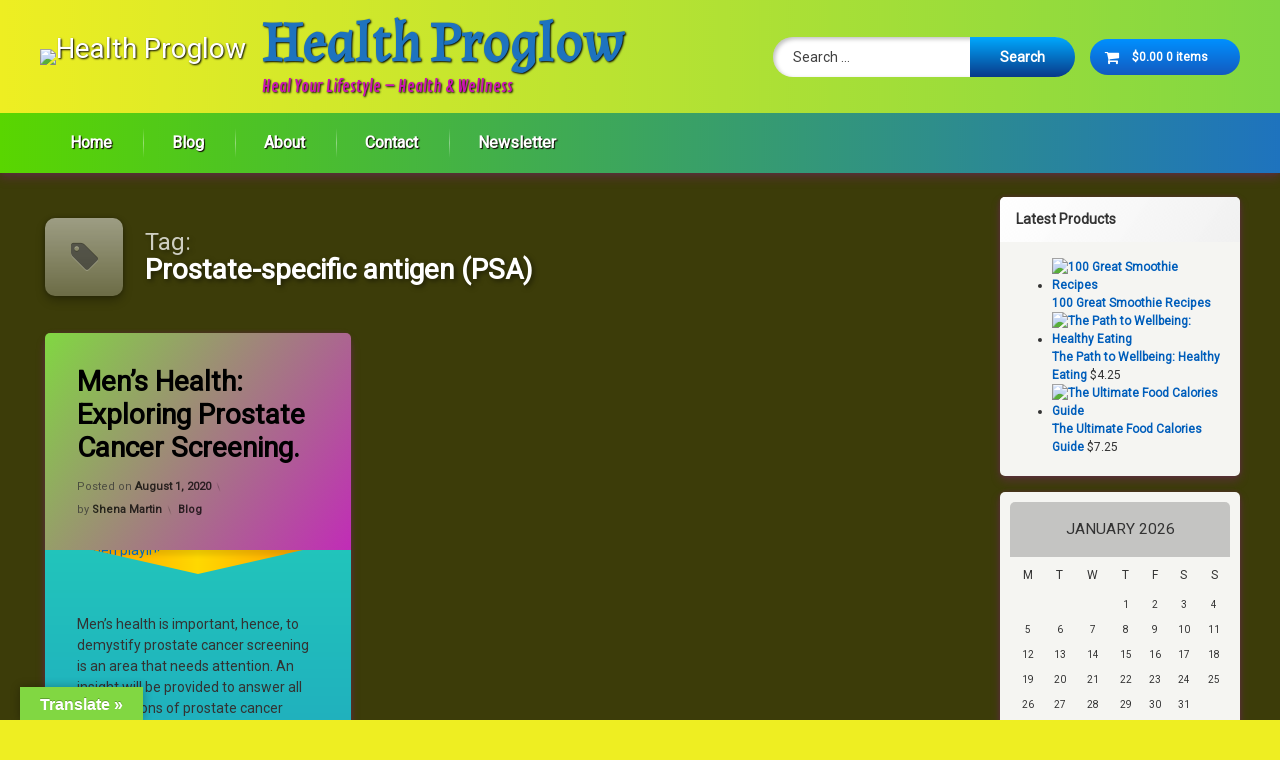

--- FILE ---
content_type: text/html; charset=UTF-8
request_url: https://healthproglow.com/archives/tag/prostate-specific-antigen-psa
body_size: 27566
content:
<!doctype html>
<html dir="ltr" lang="en-US" prefix="og: https://ogp.me/ns#" class="no-js">
	<head>
		<meta charset="UTF-8">
		<meta name="viewport" content="width=device-width, initial-scale=1">
		<link rel="profile" href="https://gmpg.org/xfn/11">
<title>Prostate-specific antigen (PSA) - Health Proglow</title>

		<!-- All in One SEO 4.9.3 - aioseo.com -->
	<meta name="robots" content="max-image-preview:large" />
	<link rel="canonical" href="https://healthproglow.com/archives/tag/prostate-specific-antigen-psa" />
	<meta name="generator" content="All in One SEO (AIOSEO) 4.9.3" />
		<script type="application/ld+json" class="aioseo-schema">
			{"@context":"https:\/\/schema.org","@graph":[{"@type":"BreadcrumbList","@id":"https:\/\/healthproglow.com\/archives\/tag\/prostate-specific-antigen-psa#breadcrumblist","itemListElement":[{"@type":"ListItem","@id":"https:\/\/healthproglow.com#listItem","position":1,"name":"Home","item":"https:\/\/healthproglow.com","nextItem":{"@type":"ListItem","@id":"https:\/\/healthproglow.com\/archives\/tag\/prostate-specific-antigen-psa#listItem","name":"Prostate-specific antigen (PSA)"}},{"@type":"ListItem","@id":"https:\/\/healthproglow.com\/archives\/tag\/prostate-specific-antigen-psa#listItem","position":2,"name":"Prostate-specific antigen (PSA)","previousItem":{"@type":"ListItem","@id":"https:\/\/healthproglow.com#listItem","name":"Home"}}]},{"@type":"CollectionPage","@id":"https:\/\/healthproglow.com\/archives\/tag\/prostate-specific-antigen-psa#collectionpage","url":"https:\/\/healthproglow.com\/archives\/tag\/prostate-specific-antigen-psa","name":"Prostate-specific antigen (PSA) - Health Proglow","inLanguage":"en-US","isPartOf":{"@id":"https:\/\/healthproglow.com\/#website"},"breadcrumb":{"@id":"https:\/\/healthproglow.com\/archives\/tag\/prostate-specific-antigen-psa#breadcrumblist"}},{"@type":"Organization","@id":"https:\/\/healthproglow.com\/#organization","name":"Health Proglow","description":"Heal Your Lifestyle - Health & Wellness","url":"https:\/\/healthproglow.com\/","logo":{"@type":"ImageObject","url":"https:\/\/healthproglow.com\/wp-content\/uploads\/2023\/11\/logo7_31_84451.png","@id":"https:\/\/healthproglow.com\/archives\/tag\/prostate-specific-antigen-psa\/#organizationLogo","width":512,"height":512},"image":{"@id":"https:\/\/healthproglow.com\/archives\/tag\/prostate-specific-antigen-psa\/#organizationLogo"},"sameAs":["https:\/\/facebook.com\/Health Proglow","https:\/\/x.com\/Health Proglow","https:\/\/instagram.com\/Health Proglow","https:\/\/pinterest.com\/Health Proglow","https:\/\/youtube.com\/Health Proglow","https:\/\/linkedin.com\/in\/Health Proglow"]},{"@type":"WebSite","@id":"https:\/\/healthproglow.com\/#website","url":"https:\/\/healthproglow.com\/","name":"Health Proglow","alternateName":"HP","description":"Heal Your Lifestyle - Health & Wellness","inLanguage":"en-US","publisher":{"@id":"https:\/\/healthproglow.com\/#organization"}}]}
		</script>
		<!-- All in One SEO -->

<meta http-equiv="x-dns-prefetch-control" content="on">
<link href="https://app.ecwid.com" rel="preconnect" crossorigin />
<link href="https://ecomm.events" rel="preconnect" crossorigin />
<link href="https://d1q3axnfhmyveb.cloudfront.net" rel="preconnect" crossorigin />
<link href="https://dqzrr9k4bjpzk.cloudfront.net" rel="preconnect" crossorigin />
<link href="https://d1oxsl77a1kjht.cloudfront.net" rel="preconnect" crossorigin>
<link rel="prefetch" href="https://app.ecwid.com/script.js?65697005&data_platform=wporg&lang=en" as="script"/>
<link rel="prerender" href="https://healthproglow.com/store-2"/>
<link rel='dns-prefetch' href='//translate.google.com' />
<link rel='dns-prefetch' href='//ajax.googleapis.com' />
<link rel="alternate" type="application/rss+xml" title="Health Proglow &raquo; Feed" href="https://healthproglow.com/feed" />
<link rel="alternate" type="application/rss+xml" title="Health Proglow &raquo; Comments Feed" href="https://healthproglow.com/comments/feed" />
<link rel="alternate" type="application/rss+xml" title="Health Proglow &raquo; Prostate-specific antigen (PSA) Tag Feed" href="https://healthproglow.com/archives/tag/prostate-specific-antigen-psa/feed" />
<style id='wp-img-auto-sizes-contain-inline-css' type='text/css'>
img:is([sizes=auto i],[sizes^="auto," i]){contain-intrinsic-size:3000px 1500px}
/*# sourceURL=wp-img-auto-sizes-contain-inline-css */
</style>
<style id='wp-emoji-styles-inline-css' type='text/css'>

	img.wp-smiley, img.emoji {
		display: inline !important;
		border: none !important;
		box-shadow: none !important;
		height: 1em !important;
		width: 1em !important;
		margin: 0 0.07em !important;
		vertical-align: -0.1em !important;
		background: none !important;
		padding: 0 !important;
	}
/*# sourceURL=wp-emoji-styles-inline-css */
</style>
<style id='wp-block-library-inline-css' type='text/css'>
:root{--wp-block-synced-color:#7a00df;--wp-block-synced-color--rgb:122,0,223;--wp-bound-block-color:var(--wp-block-synced-color);--wp-editor-canvas-background:#ddd;--wp-admin-theme-color:#007cba;--wp-admin-theme-color--rgb:0,124,186;--wp-admin-theme-color-darker-10:#006ba1;--wp-admin-theme-color-darker-10--rgb:0,107,160.5;--wp-admin-theme-color-darker-20:#005a87;--wp-admin-theme-color-darker-20--rgb:0,90,135;--wp-admin-border-width-focus:2px}@media (min-resolution:192dpi){:root{--wp-admin-border-width-focus:1.5px}}.wp-element-button{cursor:pointer}:root .has-very-light-gray-background-color{background-color:#eee}:root .has-very-dark-gray-background-color{background-color:#313131}:root .has-very-light-gray-color{color:#eee}:root .has-very-dark-gray-color{color:#313131}:root .has-vivid-green-cyan-to-vivid-cyan-blue-gradient-background{background:linear-gradient(135deg,#00d084,#0693e3)}:root .has-purple-crush-gradient-background{background:linear-gradient(135deg,#34e2e4,#4721fb 50%,#ab1dfe)}:root .has-hazy-dawn-gradient-background{background:linear-gradient(135deg,#faaca8,#dad0ec)}:root .has-subdued-olive-gradient-background{background:linear-gradient(135deg,#fafae1,#67a671)}:root .has-atomic-cream-gradient-background{background:linear-gradient(135deg,#fdd79a,#004a59)}:root .has-nightshade-gradient-background{background:linear-gradient(135deg,#330968,#31cdcf)}:root .has-midnight-gradient-background{background:linear-gradient(135deg,#020381,#2874fc)}:root{--wp--preset--font-size--normal:16px;--wp--preset--font-size--huge:42px}.has-regular-font-size{font-size:1em}.has-larger-font-size{font-size:2.625em}.has-normal-font-size{font-size:var(--wp--preset--font-size--normal)}.has-huge-font-size{font-size:var(--wp--preset--font-size--huge)}.has-text-align-center{text-align:center}.has-text-align-left{text-align:left}.has-text-align-right{text-align:right}.has-fit-text{white-space:nowrap!important}#end-resizable-editor-section{display:none}.aligncenter{clear:both}.items-justified-left{justify-content:flex-start}.items-justified-center{justify-content:center}.items-justified-right{justify-content:flex-end}.items-justified-space-between{justify-content:space-between}.screen-reader-text{border:0;clip-path:inset(50%);height:1px;margin:-1px;overflow:hidden;padding:0;position:absolute;width:1px;word-wrap:normal!important}.screen-reader-text:focus{background-color:#ddd;clip-path:none;color:#444;display:block;font-size:1em;height:auto;left:5px;line-height:normal;padding:15px 23px 14px;text-decoration:none;top:5px;width:auto;z-index:100000}html :where(.has-border-color){border-style:solid}html :where([style*=border-top-color]){border-top-style:solid}html :where([style*=border-right-color]){border-right-style:solid}html :where([style*=border-bottom-color]){border-bottom-style:solid}html :where([style*=border-left-color]){border-left-style:solid}html :where([style*=border-width]){border-style:solid}html :where([style*=border-top-width]){border-top-style:solid}html :where([style*=border-right-width]){border-right-style:solid}html :where([style*=border-bottom-width]){border-bottom-style:solid}html :where([style*=border-left-width]){border-left-style:solid}html :where(img[class*=wp-image-]){height:auto;max-width:100%}:where(figure){margin:0 0 1em}html :where(.is-position-sticky){--wp-admin--admin-bar--position-offset:var(--wp-admin--admin-bar--height,0px)}@media screen and (max-width:600px){html :where(.is-position-sticky){--wp-admin--admin-bar--position-offset:0px}}

/*# sourceURL=wp-block-library-inline-css */
</style><style id='wp-block-calendar-inline-css' type='text/css'>
.wp-block-calendar{text-align:center}.wp-block-calendar td,.wp-block-calendar th{border:1px solid;padding:.25em}.wp-block-calendar th{font-weight:400}.wp-block-calendar caption{background-color:inherit}.wp-block-calendar table{border-collapse:collapse;width:100%}.wp-block-calendar table.has-background th{background-color:inherit}.wp-block-calendar table.has-text-color th{color:inherit}.wp-block-calendar :where(table:not(.has-text-color)){color:#40464d}.wp-block-calendar :where(table:not(.has-text-color)) td,.wp-block-calendar :where(table:not(.has-text-color)) th{border-color:#ddd}:where(.wp-block-calendar table:not(.has-background) th){background:#ddd}
/*# sourceURL=https://healthproglow.com/wp-includes/blocks/calendar/style.min.css */
</style>
<style id='wp-block-paragraph-inline-css' type='text/css'>
.is-small-text{font-size:.875em}.is-regular-text{font-size:1em}.is-large-text{font-size:2.25em}.is-larger-text{font-size:3em}.has-drop-cap:not(:focus):first-letter{float:left;font-size:8.4em;font-style:normal;font-weight:100;line-height:.68;margin:.05em .1em 0 0;text-transform:uppercase}body.rtl .has-drop-cap:not(:focus):first-letter{float:none;margin-left:.1em}p.has-drop-cap.has-background{overflow:hidden}:root :where(p.has-background){padding:1.25em 2.375em}:where(p.has-text-color:not(.has-link-color)) a{color:inherit}p.has-text-align-left[style*="writing-mode:vertical-lr"],p.has-text-align-right[style*="writing-mode:vertical-rl"]{rotate:180deg}
/*# sourceURL=https://healthproglow.com/wp-includes/blocks/paragraph/style.min.css */
</style>
<style id='global-styles-inline-css' type='text/css'>
:root{--wp--preset--aspect-ratio--square: 1;--wp--preset--aspect-ratio--4-3: 4/3;--wp--preset--aspect-ratio--3-4: 3/4;--wp--preset--aspect-ratio--3-2: 3/2;--wp--preset--aspect-ratio--2-3: 2/3;--wp--preset--aspect-ratio--16-9: 16/9;--wp--preset--aspect-ratio--9-16: 9/16;--wp--preset--color--black: #000000;--wp--preset--color--cyan-bluish-gray: #abb8c3;--wp--preset--color--white: #ffffff;--wp--preset--color--pale-pink: #f78da7;--wp--preset--color--vivid-red: #cf2e2e;--wp--preset--color--luminous-vivid-orange: #ff6900;--wp--preset--color--luminous-vivid-amber: #fcb900;--wp--preset--color--light-green-cyan: #7bdcb5;--wp--preset--color--vivid-green-cyan: #00d084;--wp--preset--color--pale-cyan-blue: #8ed1fc;--wp--preset--color--vivid-cyan-blue: #0693e3;--wp--preset--color--vivid-purple: #9b51e0;--wp--preset--gradient--vivid-cyan-blue-to-vivid-purple: linear-gradient(135deg,rgb(6,147,227) 0%,rgb(155,81,224) 100%);--wp--preset--gradient--light-green-cyan-to-vivid-green-cyan: linear-gradient(135deg,rgb(122,220,180) 0%,rgb(0,208,130) 100%);--wp--preset--gradient--luminous-vivid-amber-to-luminous-vivid-orange: linear-gradient(135deg,rgb(252,185,0) 0%,rgb(255,105,0) 100%);--wp--preset--gradient--luminous-vivid-orange-to-vivid-red: linear-gradient(135deg,rgb(255,105,0) 0%,rgb(207,46,46) 100%);--wp--preset--gradient--very-light-gray-to-cyan-bluish-gray: linear-gradient(135deg,rgb(238,238,238) 0%,rgb(169,184,195) 100%);--wp--preset--gradient--cool-to-warm-spectrum: linear-gradient(135deg,rgb(74,234,220) 0%,rgb(151,120,209) 20%,rgb(207,42,186) 40%,rgb(238,44,130) 60%,rgb(251,105,98) 80%,rgb(254,248,76) 100%);--wp--preset--gradient--blush-light-purple: linear-gradient(135deg,rgb(255,206,236) 0%,rgb(152,150,240) 100%);--wp--preset--gradient--blush-bordeaux: linear-gradient(135deg,rgb(254,205,165) 0%,rgb(254,45,45) 50%,rgb(107,0,62) 100%);--wp--preset--gradient--luminous-dusk: linear-gradient(135deg,rgb(255,203,112) 0%,rgb(199,81,192) 50%,rgb(65,88,208) 100%);--wp--preset--gradient--pale-ocean: linear-gradient(135deg,rgb(255,245,203) 0%,rgb(182,227,212) 50%,rgb(51,167,181) 100%);--wp--preset--gradient--electric-grass: linear-gradient(135deg,rgb(202,248,128) 0%,rgb(113,206,126) 100%);--wp--preset--gradient--midnight: linear-gradient(135deg,rgb(2,3,129) 0%,rgb(40,116,252) 100%);--wp--preset--font-size--small: 13px;--wp--preset--font-size--medium: 20px;--wp--preset--font-size--large: 36px;--wp--preset--font-size--x-large: 42px;--wp--preset--spacing--20: 0.44rem;--wp--preset--spacing--30: 0.67rem;--wp--preset--spacing--40: 1rem;--wp--preset--spacing--50: 1.5rem;--wp--preset--spacing--60: 2.25rem;--wp--preset--spacing--70: 3.38rem;--wp--preset--spacing--80: 5.06rem;--wp--preset--shadow--natural: 6px 6px 9px rgba(0, 0, 0, 0.2);--wp--preset--shadow--deep: 12px 12px 50px rgba(0, 0, 0, 0.4);--wp--preset--shadow--sharp: 6px 6px 0px rgba(0, 0, 0, 0.2);--wp--preset--shadow--outlined: 6px 6px 0px -3px rgb(255, 255, 255), 6px 6px rgb(0, 0, 0);--wp--preset--shadow--crisp: 6px 6px 0px rgb(0, 0, 0);}:where(.is-layout-flex){gap: 0.5em;}:where(.is-layout-grid){gap: 0.5em;}body .is-layout-flex{display: flex;}.is-layout-flex{flex-wrap: wrap;align-items: center;}.is-layout-flex > :is(*, div){margin: 0;}body .is-layout-grid{display: grid;}.is-layout-grid > :is(*, div){margin: 0;}:where(.wp-block-columns.is-layout-flex){gap: 2em;}:where(.wp-block-columns.is-layout-grid){gap: 2em;}:where(.wp-block-post-template.is-layout-flex){gap: 1.25em;}:where(.wp-block-post-template.is-layout-grid){gap: 1.25em;}.has-black-color{color: var(--wp--preset--color--black) !important;}.has-cyan-bluish-gray-color{color: var(--wp--preset--color--cyan-bluish-gray) !important;}.has-white-color{color: var(--wp--preset--color--white) !important;}.has-pale-pink-color{color: var(--wp--preset--color--pale-pink) !important;}.has-vivid-red-color{color: var(--wp--preset--color--vivid-red) !important;}.has-luminous-vivid-orange-color{color: var(--wp--preset--color--luminous-vivid-orange) !important;}.has-luminous-vivid-amber-color{color: var(--wp--preset--color--luminous-vivid-amber) !important;}.has-light-green-cyan-color{color: var(--wp--preset--color--light-green-cyan) !important;}.has-vivid-green-cyan-color{color: var(--wp--preset--color--vivid-green-cyan) !important;}.has-pale-cyan-blue-color{color: var(--wp--preset--color--pale-cyan-blue) !important;}.has-vivid-cyan-blue-color{color: var(--wp--preset--color--vivid-cyan-blue) !important;}.has-vivid-purple-color{color: var(--wp--preset--color--vivid-purple) !important;}.has-black-background-color{background-color: var(--wp--preset--color--black) !important;}.has-cyan-bluish-gray-background-color{background-color: var(--wp--preset--color--cyan-bluish-gray) !important;}.has-white-background-color{background-color: var(--wp--preset--color--white) !important;}.has-pale-pink-background-color{background-color: var(--wp--preset--color--pale-pink) !important;}.has-vivid-red-background-color{background-color: var(--wp--preset--color--vivid-red) !important;}.has-luminous-vivid-orange-background-color{background-color: var(--wp--preset--color--luminous-vivid-orange) !important;}.has-luminous-vivid-amber-background-color{background-color: var(--wp--preset--color--luminous-vivid-amber) !important;}.has-light-green-cyan-background-color{background-color: var(--wp--preset--color--light-green-cyan) !important;}.has-vivid-green-cyan-background-color{background-color: var(--wp--preset--color--vivid-green-cyan) !important;}.has-pale-cyan-blue-background-color{background-color: var(--wp--preset--color--pale-cyan-blue) !important;}.has-vivid-cyan-blue-background-color{background-color: var(--wp--preset--color--vivid-cyan-blue) !important;}.has-vivid-purple-background-color{background-color: var(--wp--preset--color--vivid-purple) !important;}.has-black-border-color{border-color: var(--wp--preset--color--black) !important;}.has-cyan-bluish-gray-border-color{border-color: var(--wp--preset--color--cyan-bluish-gray) !important;}.has-white-border-color{border-color: var(--wp--preset--color--white) !important;}.has-pale-pink-border-color{border-color: var(--wp--preset--color--pale-pink) !important;}.has-vivid-red-border-color{border-color: var(--wp--preset--color--vivid-red) !important;}.has-luminous-vivid-orange-border-color{border-color: var(--wp--preset--color--luminous-vivid-orange) !important;}.has-luminous-vivid-amber-border-color{border-color: var(--wp--preset--color--luminous-vivid-amber) !important;}.has-light-green-cyan-border-color{border-color: var(--wp--preset--color--light-green-cyan) !important;}.has-vivid-green-cyan-border-color{border-color: var(--wp--preset--color--vivid-green-cyan) !important;}.has-pale-cyan-blue-border-color{border-color: var(--wp--preset--color--pale-cyan-blue) !important;}.has-vivid-cyan-blue-border-color{border-color: var(--wp--preset--color--vivid-cyan-blue) !important;}.has-vivid-purple-border-color{border-color: var(--wp--preset--color--vivid-purple) !important;}.has-vivid-cyan-blue-to-vivid-purple-gradient-background{background: var(--wp--preset--gradient--vivid-cyan-blue-to-vivid-purple) !important;}.has-light-green-cyan-to-vivid-green-cyan-gradient-background{background: var(--wp--preset--gradient--light-green-cyan-to-vivid-green-cyan) !important;}.has-luminous-vivid-amber-to-luminous-vivid-orange-gradient-background{background: var(--wp--preset--gradient--luminous-vivid-amber-to-luminous-vivid-orange) !important;}.has-luminous-vivid-orange-to-vivid-red-gradient-background{background: var(--wp--preset--gradient--luminous-vivid-orange-to-vivid-red) !important;}.has-very-light-gray-to-cyan-bluish-gray-gradient-background{background: var(--wp--preset--gradient--very-light-gray-to-cyan-bluish-gray) !important;}.has-cool-to-warm-spectrum-gradient-background{background: var(--wp--preset--gradient--cool-to-warm-spectrum) !important;}.has-blush-light-purple-gradient-background{background: var(--wp--preset--gradient--blush-light-purple) !important;}.has-blush-bordeaux-gradient-background{background: var(--wp--preset--gradient--blush-bordeaux) !important;}.has-luminous-dusk-gradient-background{background: var(--wp--preset--gradient--luminous-dusk) !important;}.has-pale-ocean-gradient-background{background: var(--wp--preset--gradient--pale-ocean) !important;}.has-electric-grass-gradient-background{background: var(--wp--preset--gradient--electric-grass) !important;}.has-midnight-gradient-background{background: var(--wp--preset--gradient--midnight) !important;}.has-small-font-size{font-size: var(--wp--preset--font-size--small) !important;}.has-medium-font-size{font-size: var(--wp--preset--font-size--medium) !important;}.has-large-font-size{font-size: var(--wp--preset--font-size--large) !important;}.has-x-large-font-size{font-size: var(--wp--preset--font-size--x-large) !important;}
/*# sourceURL=global-styles-inline-css */
</style>

<style id='classic-theme-styles-inline-css' type='text/css'>
/*! This file is auto-generated */
.wp-block-button__link{color:#fff;background-color:#32373c;border-radius:9999px;box-shadow:none;text-decoration:none;padding:calc(.667em + 2px) calc(1.333em + 2px);font-size:1.125em}.wp-block-file__button{background:#32373c;color:#fff;text-decoration:none}
/*# sourceURL=/wp-includes/css/classic-themes.min.css */
</style>
<link rel='stylesheet' id='ecwid-css-css' href='https://healthproglow.com/wp-content/plugins/ecwid-shopping-cart/css/frontend.css?ver=7.0.5' type='text/css' media='all' />
<link rel='stylesheet' id='google-language-translator-css' href='https://healthproglow.com/wp-content/plugins/google-language-translator/css/style.css?ver=6.0.20' type='text/css' media='' />
<link rel='stylesheet' id='glt-toolbar-styles-css' href='https://healthproglow.com/wp-content/plugins/google-language-translator/css/toolbar.css?ver=6.0.20' type='text/css' media='' />
<style id='woocommerce-inline-inline-css' type='text/css'>
.woocommerce form .form-row .required { visibility: visible; }
/*# sourceURL=woocommerce-inline-inline-css */
</style>
<link rel='stylesheet' id='cmplz-general-css' href='https://healthproglow.com/wp-content/plugins/complianz-gdpr/assets/css/cookieblocker.min.css?ver=1765924606' type='text/css' media='all' />
<link rel='stylesheet' id='gateway-css' href='https://healthproglow.com/wp-content/plugins/woocommerce-paypal-payments/modules/ppcp-button/assets/css/gateway.css?ver=3.3.2' type='text/css' media='all' />
<link rel='stylesheet' id='pen-normalize-css' href='https://healthproglow.com/wp-content/themes/pen/assets/css/plugins/normalize.css?ver=1.4.8' type='text/css' media='all' />
<link rel='stylesheet' id='pen-base-css' href='https://healthproglow.com/wp-content/themes/pen/assets/css/pen-base.css?ver=1.4.8' type='text/css' media='all' />
<link rel='stylesheet' id='pen-typography-css' href='https://healthproglow.com/wp-content/themes/pen/assets/css/pen-typography.css?ver=1.4.8' type='text/css' media='all' />
<link rel='stylesheet' id='pen-tables-css' href='https://healthproglow.com/wp-content/themes/pen/assets/css/pen-tables.css?ver=1.4.8' type='text/css' media='all' />
<link rel='stylesheet' id='pen-layout-css' href='https://healthproglow.com/wp-content/themes/pen/assets/css/pen-layout.css?ver=1.4.8' type='text/css' media='all' />
<link rel='stylesheet' id='pen-loading-css' href='https://healthproglow.com/wp-content/themes/pen/assets/css/pen-loading.css?ver=1.4.8' type='text/css' media='all' />
<link rel='stylesheet' id='pen-buttons-css' href='https://healthproglow.com/wp-content/themes/pen/assets/css/pen-buttons.css?ver=1.4.8' type='text/css' media='all' />
<link rel='stylesheet' id='pen-comments-css' href='https://healthproglow.com/wp-content/themes/pen/assets/css/pen-comments.css?ver=1.4.8' type='text/css' media='all' />
<link rel='stylesheet' id='pen-footer-css' href='https://healthproglow.com/wp-content/themes/pen/assets/css/pen-footer.css?ver=1.4.8' type='text/css' media='all' />
<link rel='stylesheet' id='pen-header-css' href='https://healthproglow.com/wp-content/themes/pen/assets/css/pen-header.css?ver=1.4.8' type='text/css' media='all' />
<link rel='stylesheet' id='pen-menus-css' href='https://healthproglow.com/wp-content/themes/pen/assets/css/pen-menus.css?ver=1.4.8' type='text/css' media='all' />
<link rel='stylesheet' id='pen-navigation-css' href='https://healthproglow.com/wp-content/themes/pen/assets/css/pen-navigation.css?ver=1.4.8' type='text/css' media='all' />
<link rel='stylesheet' id='pen-forms-css' href='https://healthproglow.com/wp-content/themes/pen/assets/css/pen-forms.css?ver=1.4.8' type='text/css' media='all' />
<link rel='stylesheet' id='pen-content-css' href='https://healthproglow.com/wp-content/themes/pen/assets/css/pen-content.css?ver=1.4.8' type='text/css' media='all' />
<link rel='stylesheet' id='pen-thumbnails-css' href='https://healthproglow.com/wp-content/themes/pen/assets/css/pen-thumbnails.css?ver=1.4.8' type='text/css' media='all' />
<link rel='stylesheet' id='pen-author-css' href='https://healthproglow.com/wp-content/themes/pen/assets/css/pen-author.css?ver=1.4.8' type='text/css' media='all' />
<link rel='stylesheet' id='pen-pagination-css' href='https://healthproglow.com/wp-content/themes/pen/assets/css/pen-pagination.css?ver=1.4.8' type='text/css' media='all' />
<link rel='stylesheet' id='pen-share-css' href='https://healthproglow.com/wp-content/themes/pen/assets/css/pen-share.css?ver=1.4.8' type='text/css' media='all' />
<link rel='stylesheet' id='pen-widgets-css' href='https://healthproglow.com/wp-content/themes/pen/assets/css/pen-widgets.css?ver=1.4.8' type='text/css' media='all' />
<link rel='stylesheet' id='pen-animate-css' href='https://healthproglow.com/wp-content/themes/pen/assets/css/plugins/animate.css?ver=1.4.8' type='text/css' media='all' />
<link rel='stylesheet' id='pen-connect-css' href='https://healthproglow.com/wp-content/themes/pen/assets/css/pen-connect.css?ver=1.4.8' type='text/css' media='all' />
<link rel='stylesheet' id='pen-woocommerce-css' href='https://healthproglow.com/wp-content/themes/pen/assets/css/plugins/wp.woocommerce.css?ver=1.4.8' type='text/css' media='all' />
<link rel='stylesheet' id='pen-select2-css' href='https://healthproglow.com/wp-content/themes/pen/assets/css/plugins/jquery.select2.css?ver=1.4.8' type='text/css' media='all' />
<link rel='stylesheet' id='pen-base-dark-mode-css' href='https://healthproglow.com/wp-content/themes/pen/assets/css/dark_mode/pen-base-dark-mode.css?ver=1.4.8' type='text/css' media='all' />
<link rel='stylesheet' id='pen-bottom-dark-mode-css' href='https://healthproglow.com/wp-content/themes/pen/assets/css/dark_mode/pen-bottom-dark-mode.css?ver=1.4.8' type='text/css' media='all' />
<link rel='stylesheet' id='pen-author-dark-mode-css' href='https://healthproglow.com/wp-content/themes/pen/assets/css/dark_mode/pen-author-dark-mode.css?ver=1.4.8' type='text/css' media='all' />
<link rel='stylesheet' id='pen-typography-dark-mode-css' href='https://healthproglow.com/wp-content/themes/pen/assets/css/dark_mode/pen-typography-dark-mode.css?ver=1.4.8' type='text/css' media='all' />
<link rel='stylesheet' id='pen-tables-dark-mode-css' href='https://healthproglow.com/wp-content/themes/pen/assets/css/dark_mode/pen-tables-dark-mode.css?ver=1.4.8' type='text/css' media='all' />
<link rel='stylesheet' id='pen-loading-dark-mode-css' href='https://healthproglow.com/wp-content/themes/pen/assets/css/dark_mode/pen-loading-dark-mode.css?ver=1.4.8' type='text/css' media='all' />
<link rel='stylesheet' id='pen-comments-dark-mode-css' href='https://healthproglow.com/wp-content/themes/pen/assets/css/dark_mode/pen-comments-dark-mode.css?ver=1.4.8' type='text/css' media='all' />
<link rel='stylesheet' id='pen-footer-dark-mode-css' href='https://healthproglow.com/wp-content/themes/pen/assets/css/dark_mode/pen-footer-dark-mode.css?ver=1.4.8' type='text/css' media='all' />
<link rel='stylesheet' id='pen-header-dark-mode-css' href='https://healthproglow.com/wp-content/themes/pen/assets/css/dark_mode/pen-header-dark-mode.css?ver=1.4.8' type='text/css' media='all' />
<link rel='stylesheet' id='pen-menus-dark-mode-css' href='https://healthproglow.com/wp-content/themes/pen/assets/css/dark_mode/pen-menus-dark-mode.css?ver=1.4.8' type='text/css' media='all' />
<link rel='stylesheet' id='pen-navigation-dark-mode-css' href='https://healthproglow.com/wp-content/themes/pen/assets/css/dark_mode/pen-navigation-dark-mode.css?ver=1.4.8' type='text/css' media='all' />
<link rel='stylesheet' id='pen-forms-dark-mode-css' href='https://healthproglow.com/wp-content/themes/pen/assets/css/dark_mode/pen-forms-dark-mode.css?ver=1.4.8' type='text/css' media='all' />
<link rel='stylesheet' id='pen-content-dark-mode-css' href='https://healthproglow.com/wp-content/themes/pen/assets/css/dark_mode/pen-content-dark-mode.css?ver=1.4.8' type='text/css' media='all' />
<link rel='stylesheet' id='pen-thumbnails-dark-mode-css' href='https://healthproglow.com/wp-content/themes/pen/assets/css/dark_mode/pen-thumbnails-dark-mode.css?ver=1.4.8' type='text/css' media='all' />
<link rel='stylesheet' id='pen-pagination-dark-mode-css' href='https://healthproglow.com/wp-content/themes/pen/assets/css/dark_mode/pen-pagination-dark-mode.css?ver=1.4.8' type='text/css' media='all' />
<link rel='stylesheet' id='pen-search-bar-dark-mode-css' href='https://healthproglow.com/wp-content/themes/pen/assets/css/dark_mode/pen-search-bar-dark-mode.css?ver=1.4.8' type='text/css' media='all' />
<link rel='stylesheet' id='pen-top-dark-mode-css' href='https://healthproglow.com/wp-content/themes/pen/assets/css/dark_mode/pen-top-dark-mode.css?ver=1.4.8' type='text/css' media='all' />
<link rel='stylesheet' id='pen-widgets-dark-mode-css' href='https://healthproglow.com/wp-content/themes/pen/assets/css/dark_mode/pen-widgets-dark-mode.css?ver=1.4.8' type='text/css' media='all' />
<link rel='stylesheet' id='pen-css-dark-mode-css' href='https://healthproglow.com/wp-content/themes/pen/assets/css/dark_mode/pen-general-dark-mode.css?ver=1.4.8' type='text/css' media='all' />
<link rel='stylesheet' id='pen-woocommerce-dark-mode-css' href='https://healthproglow.com/wp-content/themes/pen/assets/css/dark_mode/plugins/wp.woocommerce-dark-mode.css?ver=1.4.8' type='text/css' media='all' />
<link rel='stylesheet' id='pen-select2-dark-mode-css' href='https://healthproglow.com/wp-content/themes/pen/assets/css/dark_mode/plugins/jquery.select2-dark-mode.css?ver=1.4.8' type='text/css' media='all' />
<link rel='stylesheet' id='pen-css-css' href='https://healthproglow.com/wp-content/themes/pen/assets/css/pen-general.css?ver=1.4.8' type='text/css' media='all' />
<style id='pen-css-inline-css' type='text/css'>
body{background-color:#eeee22;background:#eeee22}@media (prefers-color-scheme:dark){body{background-color:#eeee22;background:#eeee22}}body.pen_drop_shadow #main article.pen_article,body.pen_drop_shadow #comments,body.pen_drop_shadow #pen_content_next_previous,body.pen_drop_shadow.pen_list_plain #pen_pager,body.pen_drop_shadow #main .pen_customize_overview.pen_off_screen,body.pen_drop_shadow #pen_header.pen_not_transparent .pen_header_inner,body.pen_drop_shadow #pen_search,body.pen_drop_shadow #page .widget.pen_widget_not_transparent,body.pen_drop_shadow #pen_bottom.pen_not_transparent,body.pen_drop_shadow #pen_footer.pen_not_transparent,body.pen_drop_shadow.pen_has_woocommerce.pen_multiple #main li.pen_article,body.pen_drop_shadow.pen_has_woocommerce.pen_list_plain #page .woocommerce-pagination,body.pen_drop_shadow #pen_dark_mode_toggle{box-shadow:0 5px 10px rgba(151,25,160,0.25),0 0 5px rgba(151,25,160,0.25) !important}@media (prefers-color-scheme:dark){body.pen_drop_shadow #main article.pen_article,body.pen_drop_shadow #comments,body.pen_drop_shadow #pen_content_next_previous,body.pen_drop_shadow.pen_list_plain #pen_pager,body.pen_drop_shadow #main .pen_customize_overview.pen_off_screen,body.pen_drop_shadow #pen_header.pen_not_transparent .pen_header_inner,body.pen_drop_shadow #pen_search,body.pen_drop_shadow #page .widget.pen_widget_not_transparent,body.pen_drop_shadow #pen_bottom.pen_not_transparent,body.pen_drop_shadow #pen_footer.pen_not_transparent,body.pen_drop_shadow.pen_has_woocommerce.pen_multiple #main li.pen_article,body.pen_drop_shadow.pen_has_woocommerce.pen_list_plain #page .woocommerce-pagination,body.pen_drop_shadow #pen_dark_mode_toggle{box-shadow:0 5px 10px rgba(151,25,160,0.25),0 0 5px rgba(151,25,160,0.25) !important}}
#page .pen_loading{background:rgba(16,40,102,0.85);background:linear-gradient(125deg,rgba(16,40,102,0.85) 0%,rgba(49,160,149,0.85) 100%);color:rgba(129,215,66,0.95)}@media (prefers-color-scheme:dark){#page .pen_loading{background:rgba(16,40,102,0.85);background:linear-gradient(125deg,rgba(16,40,102,0.85) 0%,rgba(49,160,149,0.85) 100%);color:rgba(129,215,66,0.95)}}body.pen_loading_spinner_style_2 #page .pen_loading .pen_icon:before{border-top-color:rgba(238,238,34,0.1) !important;border-right-color:rgba(238,238,34,0.75) !important;border-bottom-color:rgba(238,238,34,0.1) !important;border-left-color:rgba(238,238,34,0.75) !important}@media (prefers-color-scheme:dark){body.pen_loading_spinner_style_2 #page .pen_loading .pen_icon:before{border-top-color:rgba(238,238,34,0.1) !important;border-right-color:rgba(238,238,34,0.75) !important;border-bottom-color:rgba(238,238,34,0.1) !important;border-left-color:rgba(238,238,34,0.75) !important}}
#pen_header.pen_not_transparent .pen_header_inner .pen_header_main{background-color:#eeee22;background:#eeee22;background:linear-gradient(to right,#eeee22 0%,#81d742 100%)}@media (prefers-color-scheme:dark){#pen_header.pen_not_transparent .pen_header_inner .pen_header_main{background-color:#eeee22;background:#eeee22;background:linear-gradient(to right,#eeee22 0%,#81d742 100%)}}#pen_header .pen_header_inner .pen_header_main{color:#ffffff !important}@media (prefers-color-scheme:dark){#pen_header .pen_header_inner .pen_header_main{color:#ffffff !important}}body.pen_drop_shadow #pen_header .pen_header_inner .pen_header_main{text-shadow:1px 1px 2px #000000}@media (prefers-color-scheme:dark){body.pen_drop_shadow #pen_header .pen_header_inner .pen_header_main{text-shadow:1px 1px 2px #000000}}#pen_header .pen_header_inner .pen_header_main a{color:#ffffff}@media (prefers-color-scheme:dark){#pen_header .pen_header_inner .pen_header_main a{color:#ffffff}}#pen_header .pen_header_main a:focus,#pen_header .pen_header_main a:hover,#pen_header .pen_header_main a:active,#pen_header .pen_social_networks a:focus,#pen_header .pen_social_networks a:hover,#pen_header .pen_social_networks a:active{color:#1e73be}@media (prefers-color-scheme:dark){#pen_header .pen_header_main a:focus,#pen_header .pen_header_main a:hover,#pen_header .pen_header_main a:active,#pen_header .pen_social_networks a:focus,#pen_header .pen_social_networks a:hover,#pen_header .pen_social_networks a:active{color:#1e73be}}#pen_header #pen_site_title a span.site-title{color:#1e73be;font-family:"Almendra",Arial,Helvetica,Sans-serif !important;font-size:2em;text-transform:normal}@media (prefers-color-scheme:dark){#pen_header #pen_site_title a span.site-title{color:#1e73be}}#pen_header #pen_site_title a:focus .site-title,#pen_header #pen_site_title a:hover .site-title,#pen_header #pen_site_title a:active .site-title{color:#ffffff}@media (prefers-color-scheme:dark){#pen_header #pen_site_title a:focus .site-title,#pen_header #pen_site_title a:hover .site-title,#pen_header #pen_site_title a:active .site-title{color:#ffffff}}#pen_header #pen_site_title a .site-description{color:#cc14b3;font-family:"Contrail One",Arial,Helvetica,Sans-serif !important}@media (prefers-color-scheme:dark){#pen_header #pen_site_title a .site-description{color:#cc14b3}}#pen_header #pen_site_title a:focus .site-description,#pen_header #pen_site_title a:hover .site-description,#pen_header #pen_site_title a:active .site-description{color:#000000}@media (prefers-color-scheme:dark){#pen_header #pen_site_title a:focus .site-description,#pen_header #pen_site_title a:hover .site-description,#pen_header #pen_site_title a:active .site-description{color:#000000}}#pen_header .pen_header_main input[type="date"],#pen_header .pen_header_main input[type="datetime"],#pen_header .pen_header_main input[type="datetime-local"],#pen_header .pen_header_main input[type="email"],#pen_header .pen_header_main input[type="month"],#pen_header .pen_header_main input[type="number"],#pen_header .pen_header_main input[type="password"],#pen_header .pen_header_main input[type="search"],#pen_header .pen_header_main input[type="tel"],#pen_header .pen_header_main input[type="text"],#pen_header .pen_header_main input[type="time"],#pen_header .pen_header_main input[type="url"],#pen_header .pen_header_main input[type="week"],#pen_header .pen_header_main option,#pen_header .pen_header_main select,#pen_header .pen_header_main textarea,#pen_header .pen_header_main .search-form .search-field,#pen_header .pen_header_main form.wp-block-search .wp-block-search__input{background:#ffffff;color:#000000}@media (prefers-color-scheme:dark){#pen_header .pen_header_main input[type="date"],#pen_header .pen_header_main input[type="datetime"],#pen_header .pen_header_main input[type="datetime-local"],#pen_header .pen_header_main input[type="email"],#pen_header .pen_header_main input[type="month"],#pen_header .pen_header_main input[type="number"],#pen_header .pen_header_main input[type="password"],#pen_header .pen_header_main input[type="search"],#pen_header .pen_header_main input[type="tel"],#pen_header .pen_header_main input[type="text"],#pen_header .pen_header_main input[type="time"],#pen_header .pen_header_main input[type="url"],#pen_header .pen_header_main input[type="week"],#pen_header .pen_header_main option,#pen_header .pen_header_main select,#pen_header .pen_header_main textarea,#pen_header .pen_header_main .search-form .search-field,#pen_header .pen_header_main form.wp-block-search .wp-block-search__input{background:#ffffff;color:#000000}}#pen_header .pen_header_main input::-webkit-input-placeholder,#pen_header .pen_header_main select::-webkit-input-placeholder,#pen_header .pen_header_main textarea::-webkit-input-placeholder{color:rgba(0,0,0,0.75) !important}#pen_header .pen_header_main input::-moz-placeholder,#pen_header .pen_header_main select::-moz-placeholder,#pen_header .pen_header_main textarea::-moz-placeholder{color:rgba(0,0,0,0.75) !important}#pen_header .pen_header_main input:-ms-input-placeholder,#pen_header .pen_header_main select:-ms-input-placeholder,#pen_header .pen_header_main textarea:-ms-input-placeholder{color:rgba(0,0,0,0.75) !important}@media (prefers-color-scheme:dark){#pen_header .pen_header_main input::-webkit-input-placeholder,#pen_header .pen_header_main select::-webkit-input-placeholder,#pen_header .pen_header_main textarea::-webkit-input-placeholder{color:rgba(0,0,0,0.75) !important}#pen_header .pen_header_main input::-moz-placeholder,#pen_header .pen_header_main select::-moz-placeholder,#pen_header .pen_header_main textarea::-moz-placeholder{color:rgba(0,0,0,0.75) !important}#pen_header .pen_header_main input:-ms-input-placeholder,#pen_header .pen_header_main select:-ms-input-placeholder,#pen_header .pen_header_main textarea:-ms-input-placeholder{color:rgba(0,0,0,0.75) !important}}
#pen_navigation.pen_not_transparent,#pen_navigation_mobile{background-color:#59d600;background:#59d600;background:linear-gradient(to right,#59d600 0%,#1e73be 100%)}@media (prefers-color-scheme:dark){#pen_navigation.pen_not_transparent,#pen_navigation_mobile{background-color:#59d600;background:#59d600;background:linear-gradient(to right,#59d600 0%,#1e73be 100%)}}#pen_navigation ul#primary-menu a,#pen_navigation_mobile ul#primary-menu-mobile a,#pen_navigation_mobile .widget-area a{color:#ffffff}@media (prefers-color-scheme:dark){#pen_navigation ul#primary-menu a,#pen_navigation_mobile ul#primary-menu-mobile a,#pen_navigation_mobile .widget-area a{color:#ffffff}}#pen_navigation,#pen_navigation_mobile{color:#ffffff}@media (prefers-color-scheme:dark){#pen_navigation,#pen_navigation_mobile{color:#ffffff}}#pen_navigation.pen_separator_3 ul#primary-menu > li:after{background:linear-gradient(180deg,rgba(0,0,0,0) 0%,#ffffff 50%,rgba(0,0,0,0) 100%)}@media (prefers-color-scheme:dark){#pen_navigation.pen_separator_3 ul#primary-menu > li:after{background:linear-gradient(180deg,rgba(0,0,0,0) 0%,#ffffff 50%,rgba(0,0,0,0) 100%)}}body.pen_drop_shadow #pen_navigation ul#primary-menu a,body.pen_drop_shadow #pen_navigation_mobile ul#primary-menu-mobile a,body.pen_drop_shadow #pen_navigation_mobile .widget-area a{text-shadow:1px 1px 1px #0f0603}@media (prefers-color-scheme:dark){body.pen_drop_shadow #pen_navigation ul#primary-menu a,body.pen_drop_shadow #pen_navigation_mobile ul#primary-menu-mobile a,body.pen_drop_shadow #pen_navigation_mobile .widget-area a{text-shadow:1px 1px 1px #0f0603}}#pen_navigation ul#primary-menu a{text-transform:normal}#pen_navigation ul#primary-menu li li a{text-transform:normal}#pen_navigation_mobile ul#primary-menu-mobile a{text-transform:normal}#pen_navigation_mobile ul#primary-menu-mobile li li a{text-transform:normal}#pen_navigation ul#primary-menu li.sfHover > a,#pen_navigation ul#primary-menu a:focus,#pen_navigation ul#primary-menu a:hover,#pen_navigation ul#primary-menu a:active,#pen_navigation_mobile ul#primary-menu-mobile a:focus,#pen_navigation_mobile ul#primary-menu-mobile a:hover,#pen_navigation_mobile ul#primary-menu-mobile a:active,#pen_navigation_mobile ul#primary-menu-mobile ul li.pen_active a,#pen_navigation_mobile .widget-area a:focus,#pen_navigation_mobile .widget-area a:hover,#pen_navigation_mobile .widget-area a:active{color:#eeee22}@media (prefers-color-scheme:dark){#pen_navigation ul#primary-menu li.sfHover > a,#pen_navigation ul#primary-menu a:focus,#pen_navigation ul#primary-menu a:hover,#pen_navigation ul#primary-menu a:active,#pen_navigation_mobile ul#primary-menu-mobile a:focus,#pen_navigation_mobile ul#primary-menu-mobile a:hover,#pen_navigation_mobile ul#primary-menu-mobile a:active,#pen_navigation_mobile ul#primary-menu-mobile ul li.pen_active a,#pen_navigation_mobile .widget-area a:focus,#pen_navigation_mobile .widget-area a:hover,#pen_navigation_mobile .widget-area a:active{color:#eeee22}}#pen_navigation ul#primary-menu li li a,#pen_navigation_mobile ul#primary-menu-mobile li li a{font-family:"Roboto Slab",Arial,Helvetica,Sans-serif !important}@media (prefers-color-scheme:dark){#pen_navigation ul#primary-menu li li a,#pen_navigation_mobile ul#primary-menu-mobile li li a{color:#c5e2ff}}body.pen_drop_shadow #pen_navigation ul#primary-menu li li a,body.pen_drop_shadow #pen_navigation_mobile ul#primary-menu-mobile li li a{text-shadow:1px 1px 1px #9b239b}@media (prefers-color-scheme:dark){body.pen_drop_shadow #pen_navigation ul#primary-menu li li a,body.pen_drop_shadow #pen_navigation_mobile ul#primary-menu-mobile li li a{text-shadow:1px 1px 1px #9b239b}}#pen_navigation_mobile_toggle{background-color:#8224e3;background:#8224e3;background:linear-gradient(to bottom,#8224e3 0%,#eeee22 100%)}@media (prefers-color-scheme:dark){#pen_navigation_mobile_toggle{background-color:#8224e3;background:#8224e3;background:linear-gradient(to bottom,#8224e3 0%,#eeee22 100%)}}
#main .pen_article header.pen_content_header{background-color:#81d742;background:#81d742;background:linear-gradient(125deg,#81d742 0%,#c12cb7 100%)}@media (prefers-color-scheme:dark){#main .pen_article header.pen_content_header{background-color:#81d742;background:#81d742;background:linear-gradient(125deg,#81d742 0%,#c12cb7 100%)}}#main article.pen_article,body.pen_multiple #main li.pen_article,#comments,#comments ol.comment-list li.comment div.comment-author .photo,#pen_content_next_previous,body.pen_list_plain #pen_pager,body.pen_list_plain.pen_has_woocommerce #page .woocommerce-pagination,body.pen_has_woocommerce.pen_list_tile #pen_tiles ul.wc-block-grid__products li.wc-block-grid__product,body.pen_has_woocommerce.pen_list_masonry #pen_masonry ul.wc-block-grid__products li.wc-block-grid__product,body.pen_has_woocommerce.pen_list_tile #pen_tiles ul.products li.product,body.pen_has_woocommerce.pen_list_masonry #pen_masonry ul.products li.product,body.pen_has_woocommerce.single-product div.product #reviews #comments ol.commentlist li.review .avatar{background-color:#23ddb8;background:#23ddb8;background:linear-gradient(#1e73be,#23ddb8 0%,#1f9bc1 100%)}@media (prefers-color-scheme:dark){#main article.pen_article,body.pen_multiple #main li.pen_article,#comments,#comments ol.comment-list li.comment div.comment-author .photo,#pen_content_next_previous,body.pen_list_plain #pen_pager,body.pen_list_plain.pen_has_woocommerce #page .woocommerce-pagination,body.pen_has_woocommerce.pen_list_tile #pen_tiles ul.wc-block-grid__products li.wc-block-grid__product,body.pen_has_woocommerce.pen_list_masonry #pen_masonry ul.wc-block-grid__products li.wc-block-grid__product,body.pen_has_woocommerce.pen_list_tile #pen_tiles ul.products li.product,body.pen_has_woocommerce.pen_list_masonry #pen_masonry ul.products li.product,body.pen_has_woocommerce.single-product div.product #reviews #comments ol.commentlist li.review .avatar{background-color:#23ddb8;background:#23ddb8;background:linear-gradient(#1e73be,#23ddb8 0%,#1f9bc1 100%)}}#main .pen_article .pen_content_footer{background-color:#81d742;background:#81d742;background:linear-gradient(to bottom,#81d742 0%,#c821ce 100%);padding-top:2rem !important}@media (prefers-color-scheme:dark){#main .pen_article .pen_content_footer{background-color:#81d742;background:#81d742;background:linear-gradient(to bottom,#81d742 0%,#c821ce 100%);padding-top:2rem !important}}#primary a:not([class^='wp-block']){color:#0066bf}@media (prefers-color-scheme:dark){#primary a:not([class^='wp-block']){color:#0066bf}}#primary a:not([class^='wp-block']):focus,#primary a:not([class^='wp-block']):hover,#primary a:not([class^='wp-block']):active{color:#0066bf}@media (prefers-color-scheme:dark){#primary a:not([class^='wp-block']):focus,#primary a:not([class^='wp-block']):hover,#primary a:not([class^='wp-block']):active{color:#0066bf}}#main .pen_article header.pen_content_header a:focus,#main .pen_article header.pen_content_header a:hover,#main .pen_article header.pen_content_header a:active{color:#006cbf}@media (prefers-color-scheme:dark){#main .pen_article header.pen_content_header a:focus,#main .pen_article header.pen_content_header a:hover,#main .pen_article header.pen_content_header a:active{color:#006cbf}}#page input[type="date"],#page input[type="datetime"],#page input[type="datetime-local"],#page input[type="email"],#page input[type="month"],#page input[type="number"],#page input[type="password"],#page input[type="search"],#page input[type="tel"],#page input[type="text"],#page input[type="time"],#page input[type="url"],#page input[type="week"],#page option,#page select,#page textarea{background:#eeee22;background:linear-gradient(to bottom,#eeee22 0%,#81d742 100%);color:#000000}@media (prefers-color-scheme:dark){#page input[type="date"],#page input[type="datetime"],#page input[type="datetime-local"],#page input[type="email"],#page input[type="month"],#page input[type="number"],#page input[type="password"],#page input[type="search"],#page input[type="tel"],#page input[type="text"],#page input[type="time"],#page input[type="url"],#page input[type="week"],#page option,#page select,#page textarea{background:#eeee22;background:linear-gradient(to bottom,#eeee22 0%,#81d742 100%);color:#000000}}#page option{background:#81d742}@media (prefers-color-scheme:dark){#page option{background:#81d742}}#page input::-webkit-input-placeholder,#page select::-webkit-input-placeholder,#page textarea::-webkit-input-placeholder{color:rgba(0,0,0,0.75) !important}#page input::-moz-placeholder,#page select::-moz-placeholder,#page textarea::-moz-placeholder{color:rgba(0,0,0,0.75) !important}#page input:-ms-input-placeholder,#page select:-ms-input-placeholder,#page textarea:-ms-input-placeholder{color:rgba(0,0,0,0.75) !important}@media (prefers-color-scheme:dark){#page input::-webkit-input-placeholder,#page select::-webkit-input-placeholder,#page textarea::-webkit-input-placeholder{color:rgba(0,0,0,0.75) !important}#page input::-moz-placeholder,#page select::-moz-placeholder,#page textarea::-moz-placeholder{color:rgba(0,0,0,0.75) !important}#page input:-ms-input-placeholder,#page select:-ms-input-placeholder,#page textarea:-ms-input-placeholder{color:rgba(0,0,0,0.75) !important}}.select2-container--default .select2-selection--single,.select2-container--default .select2-selection--multiple,.select2-container--default .select2-dropdown{background-color:#81d742;background:#81d742;border:1px solid #81d742;background:linear-gradient(to bottom,#eeee22 0%,#81d742 100%);color:#000000}@media (prefers-color-scheme:dark){.select2-container--default .select2-selection--single,.select2-container--default .select2-selection--multiple,.select2-container--default .select2-dropdown{background-color:#81d742;background:#81d742;border:1px solid #81d742;background:linear-gradient(to bottom,#eeee22 0%,#81d742 100%);color:#000000}}.select2-container--default .select2-selection__rendered,.select2-container--default .select2-search__field,.select2-container--default .select2-results__option{color:#000000 !important}@media (prefers-color-scheme:dark){.select2-container--default .select2-selection__rendered,.select2-container--default .select2-search__field,.select2-container--default .select2-results__option{color:#000000 !important}}.select2-container--default .select2-results__option[aria-selected=true],.select2-container--default .select2-results__option[data-selected=true],.select2-container--default .select2-results__option--highlighted[aria-selected],.select2-container--default .select2-selection--multiple .select2-selection__choice{background:linear-gradient(to bottom,#81d742 0%,#eeee22 100%)}@media (prefers-color-scheme:dark){.select2-container--default .select2-results__option[aria-selected=true],.select2-container--default .select2-results__option[data-selected=true],.select2-container--default .select2-results__option--highlighted[aria-selected],.select2-container--default .select2-selection--multiple .select2-selection__choice{background:linear-gradient(to bottom,#81d742 0%,#eeee22 100%)}}
#pen_bottom.pen_not_transparent{background-color:#1f1f1f;background:#1f1f1f;background-image:url('https://healthproglow.com/wp-content/uploads/2020/08/cropped-logo7_31_84656.png') !important;background-repeat:no-repeat !important;background-position:top center !important;background-size:cover !important}@media (prefers-color-scheme:dark){#pen_bottom.pen_not_transparent{background-color:#1f1f1f;background:#1f1f1f;background-image:url('https://healthproglow.com/wp-content/uploads/2020/08/cropped-logo7_31_84656.png') !important;background-repeat:no-repeat !important;background-position:top center !important;background-size:cover !important}}
#pen_footer.pen_not_transparent{background-color:#eded00;background:#eded00;background:linear-gradient(125deg,#eded00 0%,#59d600 100%)}@media (prefers-color-scheme:dark){#pen_footer.pen_not_transparent{background-color:#eded00;background:#eded00;background:linear-gradient(125deg,#eded00 0%,#59d600 100%)}}a#pen_back{background:#59d600;color:#222896}@media (prefers-color-scheme:dark){a#pen_back{background:#59d600;color:#222896}}#pen_footer{color:#0021dd}@media (prefers-color-scheme:dark){#pen_footer{color:#0021dd}}body.pen_drop_shadow #pen_footer.pen_not_transparent,body.pen_drop_shadow a#pen_back{text-shadow:1px 1px 2px #ffffff}@media (prefers-color-scheme:dark){body.pen_drop_shadow #pen_footer.pen_not_transparent,body.pen_drop_shadow a#pen_back{text-shadow:1px 1px 2px #ffffff}}#pen_footer a,#pen_footer .pen_footer_inner .pen_social_networks a{color:#222896}@media (prefers-color-scheme:dark){#pen_footer a,#pen_footer .pen_footer_inner .pen_social_networks a{color:#222896}}#pen_footer .pen_footer_inner #pen_footer_menu.pen_separator_3 ul#secondary-menu > li:after{background:linear-gradient(180deg,rgba(0,0,0,0) 0%,#222896 50%,rgba(0,0,0,0) 100%)}@media (prefers-color-scheme:dark){#pen_footer .pen_footer_inner #pen_footer_menu.pen_separator_3 ul#secondary-menu > li:after{background:linear-gradient(180deg,rgba(0,0,0,0) 0%,#222896 50%,rgba(0,0,0,0) 100%)}}
body.pen_has_woocommerce #page div.product > .pen_badge_sale{background-color:#ff3300 !important;background:#ff3300 !important;background:linear-gradient(90deg,#ff3300 0%,#ff0000 100%) !important}body.pen_has_woocommerce #page ul.wc-block-grid__products li.wc-block-grid__product .wc-block-grid__product-onsale,body.pen_has_woocommerce #page ul.products li.product .pen_badge_sale{background:#ff3300 !important;border-color:#ff3300 !important}body.pen_has_woocommerce #page ul.wc-block-grid__products li.wc-block-grid__product .wc-block-grid__product-onsale:before,body.pen_has_woocommerce #page ul.products li.product .pen_badge_sale:before{border-top-color:#ff3300 !important}
/*# sourceURL=pen-css-inline-css */
</style>
<script type="text/javascript" src="https://healthproglow.com/wp-includes/js/jquery/jquery.min.js?ver=3.7.1" id="jquery-core-js"></script>
<script type="text/javascript" src="https://healthproglow.com/wp-includes/js/jquery/jquery-migrate.min.js?ver=3.4.1" id="jquery-migrate-js"></script>
<script type="text/javascript" src="https://healthproglow.com/wp-content/plugins/woocommerce/assets/js/jquery-blockui/jquery.blockUI.min.js?ver=2.7.0-wc.10.4.3" id="wc-jquery-blockui-js" defer="defer" data-wp-strategy="defer"></script>
<script type="text/javascript" id="wc-add-to-cart-js-extra">
/* <![CDATA[ */
var wc_add_to_cart_params = {"ajax_url":"/wp-admin/admin-ajax.php","wc_ajax_url":"/?wc-ajax=%%endpoint%%","i18n_view_cart":"View cart","cart_url":"https://healthproglow.com/cart","is_cart":"","cart_redirect_after_add":"yes"};
//# sourceURL=wc-add-to-cart-js-extra
/* ]]> */
</script>
<script type="text/javascript" src="https://healthproglow.com/wp-content/plugins/woocommerce/assets/js/frontend/add-to-cart.min.js?ver=10.4.3" id="wc-add-to-cart-js" defer="defer" data-wp-strategy="defer"></script>
<script type="text/javascript" src="https://healthproglow.com/wp-content/plugins/woocommerce/assets/js/js-cookie/js.cookie.min.js?ver=2.1.4-wc.10.4.3" id="wc-js-cookie-js" defer="defer" data-wp-strategy="defer"></script>
<script type="text/javascript" id="woocommerce-js-extra">
/* <![CDATA[ */
var woocommerce_params = {"ajax_url":"/wp-admin/admin-ajax.php","wc_ajax_url":"/?wc-ajax=%%endpoint%%","i18n_password_show":"Show password","i18n_password_hide":"Hide password"};
//# sourceURL=woocommerce-js-extra
/* ]]> */
</script>
<script type="text/javascript" src="https://healthproglow.com/wp-content/plugins/woocommerce/assets/js/frontend/woocommerce.min.js?ver=10.4.3" id="woocommerce-js" defer="defer" data-wp-strategy="defer"></script>
<link rel="https://api.w.org/" href="https://healthproglow.com/wp-json/" /><link rel="alternate" title="JSON" type="application/json" href="https://healthproglow.com/wp-json/wp/v2/tags/25" /><link rel="EditURI" type="application/rsd+xml" title="RSD" href="https://healthproglow.com/xmlrpc.php?rsd" />
<meta name="generator" content="WordPress 6.9" />
<meta name="generator" content="WooCommerce 10.4.3" />
<script data-cfasync="false" data-no-optimize="1" type="text/javascript">
window.ec = window.ec || Object()
window.ec.config = window.ec.config || Object();
window.ec.config.enable_canonical_urls = true;

</script>
        <!--noptimize-->
        <script data-cfasync="false" type="text/javascript">
            window.ec = window.ec || Object();
            window.ec.config = window.ec.config || Object();
            window.ec.config.store_main_page_url = 'https://healthproglow.com/store-2';
        </script>
        <!--/noptimize-->
        <style>p.hello{font-size:12px;color:darkgray;}#google_language_translator,#flags{text-align:left;}#google_language_translator{clear:both;}#flags{width:165px;}#flags a{display:inline-block;margin-right:2px;}#google_language_translator{width:auto!important;}div.skiptranslate.goog-te-gadget{display:inline!important;}.goog-tooltip{display: none!important;}.goog-tooltip:hover{display: none!important;}.goog-text-highlight{background-color:transparent!important;border:none!important;box-shadow:none!important;}#google_language_translator select.goog-te-combo{color:#32373c;}#google_language_translator{color:transparent;}body{top:0px!important;}#goog-gt-{display:none!important;}font font{background-color:transparent!important;box-shadow:none!important;position:initial!important;}#glt-translate-trigger{left:20px;right:auto;}#glt-translate-trigger > span{color:#ffffff;}#glt-translate-trigger{background:#81d742;}.goog-te-gadget .goog-te-combo{width:100%;}</style>			<style>.cmplz-hidden {
					display: none !important;
				}</style><meta name="color-scheme" content="light dark"><meta name="supported-color-schemes" content="light dark">	<noscript><style>.woocommerce-product-gallery{ opacity: 1 !important; }</style></noscript>
	<link rel="icon" href="https://healthproglow.com/wp-content/uploads/2020/07/cropped-logo7_31_84451-e1596217724511-2-32x32.png" sizes="32x32" />
<link rel="icon" href="https://healthproglow.com/wp-content/uploads/2020/07/cropped-logo7_31_84451-e1596217724511-2-192x192.png" sizes="192x192" />
<link rel="apple-touch-icon" href="https://healthproglow.com/wp-content/uploads/2020/07/cropped-logo7_31_84451-e1596217724511-2-180x180.png" />
<meta name="msapplication-TileImage" content="https://healthproglow.com/wp-content/uploads/2020/07/cropped-logo7_31_84451-e1596217724511-2-270x270.png" />
	<link rel='stylesheet' id='wc-blocks-style-css' href='https://healthproglow.com/wp-content/plugins/woocommerce/assets/client/blocks/wc-blocks.css?ver=wc-10.4.3' type='text/css' media='all' />
</head>
	<body data-cmplz=1 class="archive tag tag-prostate-specific-antigen-psa tag-25 wp-custom-logo wp-embed-responsive wp-theme-pen theme-pen woocommerce-demo-store woocommerce-no-js woocommerce-active pen_has_woocommerce not-home invisible-sidebar-header-primary invisible-sidebar-header-secondary invisible-sidebar-top invisible-sidebar-search-top invisible-sidebar-search-left visible-sidebar-search-right invisible-sidebar-search-bottom invisible-sidebar-left visible-sidebar-right invisible-sidebar-bottom invisible-sidebar-footer-top invisible-sidebar-footer-left invisible-sidebar-footer-right invisible-sidebar-footer-bottom invisible-sidebar-mobile-menu-top invisible-sidebar-mobile-menu-bottom pen_header_logo_size_height pen_drop_shadow pen_background_lights_dim pen_has_background_effect pen_header_sticky pen_header_sticky_minimize pen_round_corners pen_loading_spinner pen_loading_spinner_style_2 pen_list_effect_none pen_header_alignment_left pen_navigation_alignment_left pen_footer_alignment_center pen_main_container_center pen_transform_text_sitetitle_normal pen_transform_text_navigation_normal pen_transform_text_navigation_mobile_normal pen_transform_text_navigation_submenu_normal pen_transform_text_navigation_submenu_mobile_normal pen_transform_text_buttons_capitalize pen_transform_text_footer_menu_uppercase pen_list_header_show pen_list_date_updated_hide pen_list_footer_hide pen_list_tags_hide pen_width_standard pen_sidebar_left_width_20 pen_sidebar_right_width_20 pen_list_header_icon pen_has_animation pen_author_avatar_style_3 pen_multiple hfeed pen_list_masonry pen_masonry_columns_4 pen_thumbnail_none">
<p role="complementary" aria-label="Store notice" class="woocommerce-store-notice demo_store" data-notice-id="769179b7c184e7acbf31eaf360daa00f" style="display:none;">Health, Beauty, and Wellness  <a role="button" href="#" class="woocommerce-store-notice__dismiss-link">Dismiss</a></p>		<div id="page" class="site">
		<div class="pen_loading clearfix" role="alert">
			<div class="pen_icon">
			</div>
			<div class="pen_text">
		Health Proglow				<p class="pen_element_hidden">
			Loading...				</p>
						</div>
		</div>
					<div class="pen_wrapper">
				<a class="screen-reader-shortcut screen-reader-text" href="#content">
Skip to content				</a>
				<header id="pen_header" class="site-header pen_logo_show pen_phone_hide pen_connect_hide pen_search_show pen_button_users_hide pen_navigation_show pen_animate_on_scroll pen_custom_animation_slideInDown pen_not_transparent pen_cart_show" role="banner">
					<div class="pen_header_inner">
						<div class="pen_header_main">
							<div class="pen_container">
								<div id="pen_site_title">
			<span class="pen_logo pen_animate_on_scroll pen_custom_animation_fadeInLeft">
			<a href="https://healthproglow.com/" class="custom-logo-link" rel="home"><img width="512" height="342" src="https://healthproglow.com/wp-content/uploads/2020/07/cropped-logo7_31_84451-e1596217724511-1.png" class="custom-logo" alt="Health Proglow" decoding="async" fetchpriority="high" srcset="https://healthproglow.com/wp-content/uploads/2020/07/cropped-logo7_31_84451-e1596217724511-1.png 512w, https://healthproglow.com/wp-content/uploads/2020/07/cropped-logo7_31_84451-e1596217724511-1-300x200.png 300w" sizes="(max-width: 512px) 100vw, 512px" /></a>		</span>
					<span class="pen_site_name">
			<a href="https://healthproglow.com/" id="site-title" class="pen_has_description pen_sitetitle_show" rel="home">
						<span class="site-title pen_animate_on_scroll pen_custom_animation_fadeInRight">
		Health Proglow				</span>
						<span class="site-description pen_animate_on_scroll pen_custom_animation_fadeInLeft">Heal Your Lifestyle &#8211; Health &amp; Wellness</span>
						</a>
		</span>
										</div>
									<div class="pen_header_wrap">
										<div id="pen_header_search" class="pen_search pen_animate_on_scroll pen_custom_animation_slideInRight">
		<form role="search" method="get" class="search-form" action="https://healthproglow.com/">
				<label>
					<span class="screen-reader-text">Search for:</span>
					<input type="search" class="search-field" placeholder="Search &hellip;" value="" name="s" />
				</label>
				<input type="submit" class="search-submit" value="Search" />
			</form>									</div>
					<div id="pen_cart_header" class="pen_animate_on_scroll pen_custom_animation_slideInRight">
				<strong class="pen_element_hidden">
			Cart				</strong>
							<a class="pen_button cart-contents" href="https://healthproglow.com/cart" title="View your shopping cart.">
								<span class="amount">
			&#036;0.00					</span>
					<span class="count">
			0 items					</span>
				</a>
							<div class="pen_cart_content pen_element_hidden">
			<div class="widget woocommerce widget_shopping_cart"><div class="widget_shopping_cart_content"></div></div>				</div>
			</div>
											</div><!-- .pen_header_wrap -->
								</div><!-- .pen_container -->
						</div><!-- .pen_header_main -->
		<nav id="pen_navigation" class="main-navigation pen_hover_1 pen_arrows_1 pen_separator_3 pen_separator_submenu_1 pen_not_transparent" role="navigation" aria-label="Header Menu">
							<div class="pen_container pen_animate_on_scroll pen_custom_animation_fadeIn">
				<div class="menu-primary-container"><ul id="primary-menu" class="menu"><li id="menu-item-41" class="menu-item menu-item-type-custom menu-item-object-custom menu-item-home menu-item-41"><a href="https://healthproglow.com">Home</a></li>
<li id="menu-item-42" class="menu-item menu-item-type-post_type menu-item-object-page current_page_parent menu-item-42"><a href="https://healthproglow.com/blog">Blog</a></li>
<li id="menu-item-43" class="menu-item menu-item-type-post_type menu-item-object-page menu-item-43"><a href="https://healthproglow.com/about">About</a></li>
<li id="menu-item-44" class="menu-item menu-item-type-post_type menu-item-object-page menu-item-44"><a href="https://healthproglow.com/contact">Contact</a></li>
<li id="menu-item-1550" class="menu-item menu-item-type-post_type menu-item-object-page menu-item-1550"><a href="https://healthproglow.com/newsletter">Newsletter</a></li>
</ul></div>			</div>
						</nav>
									</div><!-- .pen_header_inner -->
				</header>
				<div id="pen_section">
					<div class="pen_container">
						<div id="content" class="site-content clearfix">
<div id="primary" class="content-area">
	<main id="main" class="site-main" role="main">
		<div class="pen_article_wrapper">
			<header class="page-header pen_content_header pen_animate_on_scroll pen_custom_animation_fadeInUp pen_element_default">
				<h1 class="page-title pen_content_title">
	<span class="pen_heading_main">Tag:</span><span>Prostate-specific antigen (PSA)</span>				</h1>
				</header><!-- .pen_content_header -->
			<div id="pen_masonry" class="pen_articles">
	<article id="post-84" class="show pen_article pen_animate_on_scroll pen_custom_animation_flipInY pen_list_masonry pen_thumbnail_style_1 pen_header_show post-84 post type-post status-publish format-standard has-post-thumbnail hentry category-post tag-cancer tag-digital-rectal-exam tag-prostate-cancer tag-prostate-cancer-screening tag-prostate-specific-antigen-psa">
	<header class="entry-header pen_content_header pen_element_default">
<h2 class="entry-title pen_content_title pen_element_default pen_animate_on_scroll pen_custom_animation_fadeIn"><a href="https://healthproglow.com/archives/84" rel="bookmark">Men&#8217;s Health: Exploring Prostate Cancer Screening.</a></h2>		<div class="entry-meta pen_separator_1">
			<span class="posted-on pen_content_date pen_content_date_published pen_element_default">Posted on <a href="https://healthproglow.com/archives/84" rel="bookmark"><time class="entry-date published" datetime="2020-08-01T01:05:00+00:00">August 1, 2020</time></a></span><span class="pen_content_date pen_content_date_updated pen_element_default">Updated on <a href="https://healthproglow.com/archives/84" rel="bookmark"><time class="entry-date updated" datetime="2023-04-22T01:45:39+00:00">April 22, 2023</time></a></span><span class="byline pen_content_author pen_element_default">by <span class="author vcard"><a class="url fn n" href="https://healthproglow.com/archives/author/slshaanmartin">Shena Martin</a></span></span><span class="cat-links pen_content_categories pen_element_default"><span class="pen_element_hidden">Categories:</span><a href="https://healthproglow.com/archives/category/post" rel="category tag">Blog</a></span>		</div>
				</header><!-- .pen_content_header -->
<a class="post-thumbnail pen_image_thumbnail pen_thumbnail_size_large pen_animate_on_scroll pen_custom_animation_fadeIn" href="https://healthproglow.com/archives/84" aria-hidden="true" tabindex="-1">
			<img width="940" height="627" src="https://healthproglow.com/wp-content/uploads/2023/04/itphh2lgzui-1024x683.jpg" class="attachment-large size-large wp-post-image" alt="two men playing chess" decoding="async" srcset="https://healthproglow.com/wp-content/uploads/2023/04/itphh2lgzui-1024x683.jpg 1024w, https://healthproglow.com/wp-content/uploads/2023/04/itphh2lgzui-300x200.jpg 300w, https://healthproglow.com/wp-content/uploads/2023/04/itphh2lgzui-768x512.jpg 768w, https://healthproglow.com/wp-content/uploads/2023/04/itphh2lgzui-1536x1024.jpg 1536w, https://healthproglow.com/wp-content/uploads/2023/04/itphh2lgzui-600x400.jpg 600w, https://healthproglow.com/wp-content/uploads/2023/04/itphh2lgzui.jpg 1600w" sizes="(max-width: 940px) 100vw, 940px" />		</a>	<div class="entry-content pen_content pen_element_default pen_with_thumbnail">
	<div class="pen_content_wrapper pen_inside">
	<p>Men&#8217;s health is important, hence, to demystify prostate cancer screening is an area that needs attention. An insight will be provided to answer all the questions of prostate cancer screening. What is prostate cancer? Cancer located in the prostate is called prostate cancer. Prostate cancer is the second most common cancer in men, and the &hellip;<br /><a href="https://healthproglow.com/archives/84" class="more-link pen_button pen_element_default pen_icon_arrow_double">Continue reading <span class="screen-reader-text">Men&#8217;s Health: Exploring Prostate Cancer Screening.</span></a></p>	</div>	</div><!-- .pen_content -->
		<footer class="entry-footer pen_content_footer pen_element_default">
		<div class="pen_actions">
	<span class="tags-links pen_element_default"><span class="pen_heading_tags">Tagged</span><a href="https://healthproglow.com/archives/tag/cancer" rel="tag">Cancer</a><a href="https://healthproglow.com/archives/tag/digital-rectal-exam" rel="tag">Digital rectal exam</a><a href="https://healthproglow.com/archives/tag/prostate-cancer" rel="tag">Prostate Cancer</a><a href="https://healthproglow.com/archives/tag/prostate-cancer-screening" rel="tag">Prostate cancer screening</a><a href="https://healthproglow.com/archives/tag/prostate-specific-antigen-psa" rel="tag">Prostate-specific antigen (PSA)</a></span>	<span class="comments-link pen_element_default">
		<a href="https://healthproglow.com/archives/84#respond">Leave a Comment<span class="screen-reader-text"> on Men&#8217;s Health: Exploring Prostate Cancer Screening.</span></a>	</span>		</div>
		</footer><!-- .pen_content_footer -->
	</article><!-- #post-84 -->

			</div>
			</div>
	</main>
</div><!-- #primary -->
	<aside id="pen_right" class="sidebar clearfix widget-area pen_animate_on_scroll pen_custom_animation_slideInRight" role="complementary" aria-label="Right Sidebar">
			<section id="woocommerce_products-5" class="pen_widget_has_title pen_widget_light pen_widget_not_transparent pen_animate_on_scroll pen_custom_animation_fadeIn widget clearfix woocommerce widget_products"><h3 class="widget-title"><span><span>Latest Products</span></span></h3><ul class="product_list_widget"><li>
	
	<a href="https://healthproglow.com/product/100-great-smoothie-recipes">
		<img width="300" height="225" src="https://healthproglow.com/wp-content/uploads/2023/02/100-Great-Smoothie-Recipes.mockup-300x225.png" class="attachment-woocommerce_thumbnail size-woocommerce_thumbnail" alt="100 Great Smoothie Recipes" decoding="async" loading="lazy" />		<span class="product-title">100 Great Smoothie Recipes</span>
	</a>

				
	
	</li>
<li>
	
	<a href="https://healthproglow.com/product/the-path-to-wellbeing-healthy-eating">
		<img width="300" height="225" src="https://healthproglow.com/wp-content/uploads/2023/02/The-Path-to-Wellbeing.Healthy-Eating.mockup2-1-300x225.png" class="attachment-woocommerce_thumbnail size-woocommerce_thumbnail" alt="The Path to Wellbeing: Healthy Eating" decoding="async" loading="lazy" />		<span class="product-title">The Path to Wellbeing: Healthy Eating</span>
	</a>

				
	<span class="woocommerce-Price-amount amount"><bdi><span class="woocommerce-Price-currencySymbol">&#36;</span>4.25</bdi></span>
	</li>
<li>
	
	<a href="https://healthproglow.com/product/ebook">
		<img width="300" height="225" src="https://healthproglow.com/wp-content/uploads/2023/02/The-Ultimate-Food-Calories-Guide.mockup-1-300x225.png" class="attachment-woocommerce_thumbnail size-woocommerce_thumbnail" alt="The Ultimate Food Calories Guide" decoding="async" loading="lazy" />		<span class="product-title">The Ultimate Food Calories Guide</span>
	</a>

				
	<span class="woocommerce-Price-amount amount"><bdi><span class="woocommerce-Price-currencySymbol">&#36;</span>7.25</bdi></span>
	</li>
</ul></section><section id="block-16" class="pen_widget_light pen_widget_not_transparent pen_animate_on_scroll pen_custom_animation_fadeIn widget clearfix widget_block widget_calendar"><div class="wp-block-calendar"><table id="wp-calendar" class="wp-calendar-table">
	<caption>January 2026</caption>
	<thead>
	<tr>
		<th scope="col" aria-label="Monday">M</th>
		<th scope="col" aria-label="Tuesday">T</th>
		<th scope="col" aria-label="Wednesday">W</th>
		<th scope="col" aria-label="Thursday">T</th>
		<th scope="col" aria-label="Friday">F</th>
		<th scope="col" aria-label="Saturday">S</th>
		<th scope="col" aria-label="Sunday">S</th>
	</tr>
	</thead>
	<tbody>
	<tr>
		<td colspan="3" class="pad">&nbsp;</td><td>1</td><td>2</td><td>3</td><td>4</td>
	</tr>
	<tr>
		<td>5</td><td>6</td><td>7</td><td>8</td><td>9</td><td>10</td><td>11</td>
	</tr>
	<tr>
		<td>12</td><td>13</td><td>14</td><td>15</td><td>16</td><td>17</td><td>18</td>
	</tr>
	<tr>
		<td>19</td><td>20</td><td>21</td><td>22</td><td>23</td><td>24</td><td id="today">25</td>
	</tr>
	<tr>
		<td>26</td><td>27</td><td>28</td><td>29</td><td>30</td><td>31</td>
		<td class="pad" colspan="1">&nbsp;</td>
	</tr>
	</tbody>
	</table><nav aria-label="Previous and next months" class="wp-calendar-nav">
		<span class="wp-calendar-nav-prev"><a href="https://healthproglow.com/archives/date/2025/08">&laquo; Aug</a></span>
		<span class="pad">&nbsp;</span>
		<span class="wp-calendar-nav-next">&nbsp;</span>
	</nav></div></section>	</aside>
									</div><!-- #content -->
					</div><!-- .pen_container -->
				</div><!-- #pen_section -->
				<footer id="pen_footer" class="site-footer pen_menu_show pen_phone_hide pen_connect_show pen_copyright_show pen_back_to_top_show pen_animate_on_scroll pen_custom_animation_fadeIn pen_not_transparent" role="contentinfo">
					<div class="pen_container">
						<div class="pen_footer_inner">
							<nav id="pen_footer_menu" role="navigation" class="pen_separator_3 pen_animate_on_scroll pen_custom_animation_slideInRight" aria-label="Menu">
	<div class="menu-primary-2-container"><ul id="secondary-menu" class="menu"><li id="menu-item-191" class="menu-item menu-item-type-custom menu-item-object-custom menu-item-home menu-item-191"><a href="https://healthproglow.com">Home</a></li>
<li id="menu-item-154" class="menu-item menu-item-type-post_type menu-item-object-page menu-item-154"><a href="https://healthproglow.com/about">About</a></li>
<li id="menu-item-155" class="menu-item menu-item-type-post_type menu-item-object-page menu-item-155"><a href="https://healthproglow.com/contact">Contact</a></li>
<li id="menu-item-185" class="menu-item menu-item-type-post_type menu-item-object-page menu-item-185"><a href="https://healthproglow.com/disclaimer">Disclaimer</a></li>
<li id="menu-item-186" class="menu-item menu-item-type-post_type menu-item-object-page menu-item-privacy-policy menu-item-186"><a rel="privacy-policy" href="https://healthproglow.com/privacy-policy">Privacy Policy</a></li>
<li id="menu-item-188" class="menu-item menu-item-type-post_type menu-item-object-page menu-item-188"><a href="https://healthproglow.com/terms-of-use">Terms of Use</a></li>
<li id="menu-item-226" class="menu-item menu-item-type-post_type menu-item-object-page menu-item-226"><a href="https://healthproglow.com/cookie-policy">Cookie Policy</a></li>
<li id="menu-item-2509" class="menu-item menu-item-type-post_type menu-item-object-page menu-item-2509"><a href="https://healthproglow.com/etsy-store">Etsy Store</a></li>
</ul></div>							</nav>
		<div class="pen_social_networks pen_animate_on_scroll pen_custom_animation_slideInLeft">
		<ul>
			<li class="pen_facebook" title="Facebook">
											<a href="https://www.facebook.com/healthproglow" target="_blank">
						<span class="pen_element_hidden">
						Facebook						</span>
					</a>
				</li>
										<li class="pen_instagram" title="Instagram">
											<a href="https://www.instagram.com/healthproglow/" target="_blank">
						<span class="pen_element_hidden">
						Instagram						</span>
					</a>
				</li>
										<li class="pen_pinterest" title="Pinterest">
											<a href="https://pinterest.com/healthproglow" target="_blank">
						<span class="pen_element_hidden">
						Pinterest						</span>
					</a>
				</li>
										<li class="pen_twitter" title="X.com">
											<a href="https://twitter.com/healthproglow" target="_blank">
						<span class="pen_element_hidden">
						X.com						</span>
					</a>
				</li>
										<li class="pen_youtube" title="YouTube">
											<a href="https://www.youtube.com/channel/UCvj6fUZnpXtdOlO3VIaqnoA" target="_blank">
						<span class="pen_element_hidden">
						YouTube						</span>
					</a>
				</li>
									<li class="pen_rss" title="Subscribe to RSS">
				<a href="https://healthproglow.com/blog" target="_blank">
					<span class="pen_element_hidden">
					RSS					</span>
				</a>
			</li>
								<li class="pen_email" title="E-mail">
				<a href="mailto:h&#112;&#046;&#105;n&#102;o&#064;&#104;&#101;&#097;&#108;thpr&#111;&#103;&#108;ow.co&#109;" target="_blank">
					<span class="pen_element_hidden">
					E-mail					</span>
				</a>
			</li>		</ul>
	</div><!-- .pen_social_networks -->
					<div class="site-info">
			Copyright 2024. Health Proglow. A Manna Inspirations Production. All rights reserved. 		</div><!-- .site-info -->
									</div>
					</div>
				</footer><!-- #pen_footer -->
			</div><!-- .pen_wrapper -->
		</div><!-- #page -->
		<a id="pen_back" href="#page" title="Back to top">
			<span class="pen_element_hidden">
		Back to top			</span>
		</a>
		<script type="speculationrules">
{"prefetch":[{"source":"document","where":{"and":[{"href_matches":"/*"},{"not":{"href_matches":["/wp-*.php","/wp-admin/*","/wp-content/uploads/*","/wp-content/*","/wp-content/plugins/*","/wp-content/themes/pen/*","/*\\?(.+)"]}},{"not":{"selector_matches":"a[rel~=\"nofollow\"]"}},{"not":{"selector_matches":".no-prefetch, .no-prefetch a"}}]},"eagerness":"conservative"}]}
</script>
<div id="glt-translate-trigger"><span class="notranslate">Translate »</span></div><div id="glt-toolbar"></div><div id="flags" style="display:none" class="size18"><ul id="sortable" class="ui-sortable"><li id="Arabic"><a href="#" title="Arabic" class="nturl notranslate ar flag Arabic"></a></li><li id="Azerbaijani"><a href="#" title="Azerbaijani" class="nturl notranslate az flag Azerbaijani"></a></li><li id="Chinese (Simplified)"><a href="#" title="Chinese (Simplified)" class="nturl notranslate zh-CN flag Chinese (Simplified)"></a></li><li id="Chinese (Traditional)"><a href="#" title="Chinese (Traditional)" class="nturl notranslate zh-TW flag Chinese (Traditional)"></a></li><li id="Croatian"><a href="#" title="Croatian" class="nturl notranslate hr flag Croatian"></a></li><li id="Czech"><a href="#" title="Czech" class="nturl notranslate cs flag Czech"></a></li><li id="Danish"><a href="#" title="Danish" class="nturl notranslate da flag Danish"></a></li><li id="Dutch"><a href="#" title="Dutch" class="nturl notranslate nl flag Dutch"></a></li><li id="English"><a href="#" title="English" class="nturl notranslate en flag united-states"></a></li><li id="Filipino"><a href="#" title="Filipino" class="nturl notranslate tl flag Filipino"></a></li><li id="French"><a href="#" title="French" class="nturl notranslate fr flag French"></a></li><li id="German"><a href="#" title="German" class="nturl notranslate de flag German"></a></li><li id="Greek"><a href="#" title="Greek" class="nturl notranslate el flag Greek"></a></li><li id="Hindi"><a href="#" title="Hindi" class="nturl notranslate hi flag Hindi"></a></li><li id="Italian"><a href="#" title="Italian" class="nturl notranslate it flag Italian"></a></li><li id="Japanese"><a href="#" title="Japanese" class="nturl notranslate ja flag Japanese"></a></li><li id="Korean"><a href="#" title="Korean" class="nturl notranslate ko flag Korean"></a></li><li id="Latin"><a href="#" title="Latin" class="nturl notranslate la flag Latin"></a></li><li id="Polish"><a href="#" title="Polish" class="nturl notranslate pl flag Polish"></a></li><li id="Portuguese"><a href="#" title="Portuguese" class="nturl notranslate pt flag Portuguese"></a></li><li id="Russian"><a href="#" title="Russian" class="nturl notranslate ru flag Russian"></a></li><li id="Spanish"><a href="#" title="Spanish" class="nturl notranslate es flag Spanish"></a></li><li id="Swahili"><a href="#" title="Swahili" class="nturl notranslate sw flag Swahili"></a></li><li id="Swedish"><a href="#" title="Swedish" class="nturl notranslate sv flag Swedish"></a></li><li id="Tamil"><a href="#" title="Tamil" class="nturl notranslate ta flag Tamil"></a></li><li id="Turkish"><a href="#" title="Turkish" class="nturl notranslate tr flag Turkish"></a></li><li id="Ukrainian"><a href="#" title="Ukrainian" class="nturl notranslate uk flag Ukrainian"></a></li><li id="Yoruba"><a href="#" title="Yoruba" class="nturl notranslate yo flag Yoruba"></a></li></ul></div><div id='glt-footer'><div id="google_language_translator" class="default-language-en"></div></div><script>function GoogleLanguageTranslatorInit() { new google.translate.TranslateElement({pageLanguage: 'en', includedLanguages:'ar,az,zh-CN,zh-TW,hr,cs,da,nl,en,tl,fr,de,el,hi,it,ja,ko,la,pl,pt,ru,es,sw,sv,ta,tr,uk,yo', autoDisplay: false}, 'google_language_translator');}</script>
<!-- Consent Management powered by Complianz | GDPR/CCPA Cookie Consent https://wordpress.org/plugins/complianz-gdpr -->
<div id="cmplz-cookiebanner-container"><div class="cmplz-cookiebanner cmplz-hidden banner-1 bottom-right-minimal optout cmplz-bottom-right cmplz-categories-type-view-preferences" aria-modal="true" data-nosnippet="true" role="dialog" aria-live="polite" aria-labelledby="cmplz-header-1-optout" aria-describedby="cmplz-message-1-optout">
	<div class="cmplz-header">
		<div class="cmplz-logo"></div>
		<div class="cmplz-title" id="cmplz-header-1-optout">Manage Cookie Consent</div>
		<div class="cmplz-close" tabindex="0" role="button" aria-label="Close dialog">
			<svg aria-hidden="true" focusable="false" data-prefix="fas" data-icon="times" class="svg-inline--fa fa-times fa-w-11" role="img" xmlns="http://www.w3.org/2000/svg" viewBox="0 0 352 512"><path fill="currentColor" d="M242.72 256l100.07-100.07c12.28-12.28 12.28-32.19 0-44.48l-22.24-22.24c-12.28-12.28-32.19-12.28-44.48 0L176 189.28 75.93 89.21c-12.28-12.28-32.19-12.28-44.48 0L9.21 111.45c-12.28 12.28-12.28 32.19 0 44.48L109.28 256 9.21 356.07c-12.28 12.28-12.28 32.19 0 44.48l22.24 22.24c12.28 12.28 32.2 12.28 44.48 0L176 322.72l100.07 100.07c12.28 12.28 32.2 12.28 44.48 0l22.24-22.24c12.28-12.28 12.28-32.19 0-44.48L242.72 256z"></path></svg>
		</div>
	</div>

	<div class="cmplz-divider cmplz-divider-header"></div>
	<div class="cmplz-body">
		<div class="cmplz-message" id="cmplz-message-1-optout">We use cookies to optimize our website and our service.</div>
		<!-- categories start -->
		<div class="cmplz-categories">
			<details class="cmplz-category cmplz-functional" >
				<summary>
						<span class="cmplz-category-header">
							<span class="cmplz-category-title">Functional</span>
							<span class='cmplz-always-active'>
								<span class="cmplz-banner-checkbox">
									<input type="checkbox"
										   id="cmplz-functional-optout"
										   data-category="cmplz_functional"
										   class="cmplz-consent-checkbox cmplz-functional"
										   size="40"
										   value="1"/>
									<label class="cmplz-label" for="cmplz-functional-optout"><span class="screen-reader-text">Functional</span></label>
								</span>
								Always active							</span>
							<span class="cmplz-icon cmplz-open">
								<svg xmlns="http://www.w3.org/2000/svg" viewBox="0 0 448 512"  height="18" ><path d="M224 416c-8.188 0-16.38-3.125-22.62-9.375l-192-192c-12.5-12.5-12.5-32.75 0-45.25s32.75-12.5 45.25 0L224 338.8l169.4-169.4c12.5-12.5 32.75-12.5 45.25 0s12.5 32.75 0 45.25l-192 192C240.4 412.9 232.2 416 224 416z"/></svg>
							</span>
						</span>
				</summary>
				<div class="cmplz-description">
					<span class="cmplz-description-functional">The technical storage or access is strictly necessary for the legitimate purpose of enabling the use of a specific service explicitly requested by the subscriber or user, or for the sole purpose of carrying out the transmission of a communication over an electronic communications network.</span>
				</div>
			</details>

			<details class="cmplz-category cmplz-preferences" >
				<summary>
						<span class="cmplz-category-header">
							<span class="cmplz-category-title">Preferences</span>
							<span class="cmplz-banner-checkbox">
								<input type="checkbox"
									   id="cmplz-preferences-optout"
									   data-category="cmplz_preferences"
									   class="cmplz-consent-checkbox cmplz-preferences"
									   size="40"
									   value="1"/>
								<label class="cmplz-label" for="cmplz-preferences-optout"><span class="screen-reader-text">Preferences</span></label>
							</span>
							<span class="cmplz-icon cmplz-open">
								<svg xmlns="http://www.w3.org/2000/svg" viewBox="0 0 448 512"  height="18" ><path d="M224 416c-8.188 0-16.38-3.125-22.62-9.375l-192-192c-12.5-12.5-12.5-32.75 0-45.25s32.75-12.5 45.25 0L224 338.8l169.4-169.4c12.5-12.5 32.75-12.5 45.25 0s12.5 32.75 0 45.25l-192 192C240.4 412.9 232.2 416 224 416z"/></svg>
							</span>
						</span>
				</summary>
				<div class="cmplz-description">
					<span class="cmplz-description-preferences">The technical storage or access is necessary for the legitimate purpose of storing preferences that are not requested by the subscriber or user.</span>
				</div>
			</details>

			<details class="cmplz-category cmplz-statistics" >
				<summary>
						<span class="cmplz-category-header">
							<span class="cmplz-category-title">Statistics</span>
							<span class="cmplz-banner-checkbox">
								<input type="checkbox"
									   id="cmplz-statistics-optout"
									   data-category="cmplz_statistics"
									   class="cmplz-consent-checkbox cmplz-statistics"
									   size="40"
									   value="1"/>
								<label class="cmplz-label" for="cmplz-statistics-optout"><span class="screen-reader-text">Statistics</span></label>
							</span>
							<span class="cmplz-icon cmplz-open">
								<svg xmlns="http://www.w3.org/2000/svg" viewBox="0 0 448 512"  height="18" ><path d="M224 416c-8.188 0-16.38-3.125-22.62-9.375l-192-192c-12.5-12.5-12.5-32.75 0-45.25s32.75-12.5 45.25 0L224 338.8l169.4-169.4c12.5-12.5 32.75-12.5 45.25 0s12.5 32.75 0 45.25l-192 192C240.4 412.9 232.2 416 224 416z"/></svg>
							</span>
						</span>
				</summary>
				<div class="cmplz-description">
					<span class="cmplz-description-statistics">The technical storage or access that is used exclusively for statistical purposes.</span>
					<span class="cmplz-description-statistics-anonymous">The technical storage or access that is used exclusively for anonymous statistical purposes. Without a subpoena, voluntary compliance on the part of your Internet Service Provider, or additional records from a third party, information stored or retrieved for this purpose alone cannot usually be used to identify you.</span>
				</div>
			</details>
			<details class="cmplz-category cmplz-marketing" >
				<summary>
						<span class="cmplz-category-header">
							<span class="cmplz-category-title">Marketing</span>
							<span class="cmplz-banner-checkbox">
								<input type="checkbox"
									   id="cmplz-marketing-optout"
									   data-category="cmplz_marketing"
									   class="cmplz-consent-checkbox cmplz-marketing"
									   size="40"
									   value="1"/>
								<label class="cmplz-label" for="cmplz-marketing-optout"><span class="screen-reader-text">Marketing</span></label>
							</span>
							<span class="cmplz-icon cmplz-open">
								<svg xmlns="http://www.w3.org/2000/svg" viewBox="0 0 448 512"  height="18" ><path d="M224 416c-8.188 0-16.38-3.125-22.62-9.375l-192-192c-12.5-12.5-12.5-32.75 0-45.25s32.75-12.5 45.25 0L224 338.8l169.4-169.4c12.5-12.5 32.75-12.5 45.25 0s12.5 32.75 0 45.25l-192 192C240.4 412.9 232.2 416 224 416z"/></svg>
							</span>
						</span>
				</summary>
				<div class="cmplz-description">
					<span class="cmplz-description-marketing">The technical storage or access is required to create user profiles to send advertising, or to track the user on a website or across several websites for similar marketing purposes.</span>
				</div>
			</details>
		</div><!-- categories end -->
			</div>

	<div class="cmplz-links cmplz-information">
		<ul>
			<li><a class="cmplz-link cmplz-manage-options cookie-statement" href="#" data-relative_url="#cmplz-manage-consent-container">Manage options</a></li>
			<li><a class="cmplz-link cmplz-manage-third-parties cookie-statement" href="#" data-relative_url="#cmplz-cookies-overview">Manage services</a></li>
			<li><a class="cmplz-link cmplz-manage-vendors tcf cookie-statement" href="#" data-relative_url="#cmplz-tcf-wrapper">Manage {vendor_count} vendors</a></li>
			<li><a class="cmplz-link cmplz-external cmplz-read-more-purposes tcf" target="_blank" rel="noopener noreferrer nofollow" href="https://cookiedatabase.org/tcf/purposes/" aria-label="Read more about TCF purposes on Cookie Database">Read more about these purposes</a></li>
		</ul>
			</div>

	<div class="cmplz-divider cmplz-footer"></div>

	<div class="cmplz-buttons">
		<button class="cmplz-btn cmplz-accept">Accept</button>
		<button class="cmplz-btn cmplz-deny">Deny</button>
		<button class="cmplz-btn cmplz-view-preferences">View preferences</button>
		<button class="cmplz-btn cmplz-save-preferences">Save preferences</button>
		<a class="cmplz-btn cmplz-manage-options tcf cookie-statement" href="#" data-relative_url="#cmplz-manage-consent-container">View preferences</a>
			</div>

	
	<div class="cmplz-documents cmplz-links">
		<ul>
			<li><a class="cmplz-link cookie-statement" href="#" data-relative_url="">{title}</a></li>
			<li><a class="cmplz-link privacy-statement" href="#" data-relative_url="">{title}</a></li>
			<li><a class="cmplz-link impressum" href="#" data-relative_url="">{title}</a></li>
		</ul>
			</div>
</div>
</div>
					<div id="cmplz-manage-consent" data-nosnippet="true"><button class="cmplz-btn cmplz-hidden cmplz-manage-consent manage-consent-1">Manage consent</button>

</div>		<style>
			:root {
				-webkit-user-select: none;
				-webkit-touch-callout: none;
				-ms-user-select: none;
				-moz-user-select: none;
				user-select: none;
			}
		</style>
		<script type="text/javascript">
			/*<![CDATA[*/
			document.oncontextmenu = function(event) {
				if (event.target.tagName != 'INPUT' && event.target.tagName != 'TEXTAREA') {
					event.preventDefault();
				}
			};
			document.ondragstart = function() {
				if (event.target.tagName != 'INPUT' && event.target.tagName != 'TEXTAREA') {
					event.preventDefault();
				}
			};
			/*]]>*/
		</script>
			<script type='text/javascript'>
		(function () {
			var c = document.body.className;
			c = c.replace(/woocommerce-no-js/, 'woocommerce-js');
			document.body.className = c;
		})();
	</script>
	<script type="text/javascript" id="ecwid-frontend-js-js-extra">
/* <![CDATA[ */
var ecwidParams = {"useJsApiToOpenStoreCategoriesPages":"","storeId":"65697005"};
//# sourceURL=ecwid-frontend-js-js-extra
/* ]]> */
</script>
<script type="text/javascript" src="https://healthproglow.com/wp-content/plugins/ecwid-shopping-cart/js/frontend.js?ver=7.0.5" id="ecwid-frontend-js-js"></script>
<script type="text/javascript" src="https://healthproglow.com/wp-content/plugins/google-language-translator/js/scripts.js?ver=6.0.20" id="scripts-js"></script>
<script type="text/javascript" src="//translate.google.com/translate_a/element.js?cb=GoogleLanguageTranslatorInit" id="scripts-google-js"></script>
<script type="text/javascript" id="ppcp-smart-button-js-extra">
/* <![CDATA[ */
var PayPalCommerceGateway = {"url":"https://www.paypal.com/sdk/js?client-id=AbE4nxYjidlmRunQw475qg_DABGbTMDrcxjrTAIujBCcttw__gvXLUz1pwZow3iOxkEbxmJTGRpv6vj0&currency=USD&integration-date=2026-01-05&components=buttons,funding-eligibility&vault=true&commit=false&intent=capture&disable-funding=card&enable-funding=venmo,paylater","url_params":{"client-id":"AbE4nxYjidlmRunQw475qg_DABGbTMDrcxjrTAIujBCcttw__gvXLUz1pwZow3iOxkEbxmJTGRpv6vj0","currency":"USD","integration-date":"2026-01-05","components":"buttons,funding-eligibility","vault":"true","commit":"false","intent":"capture","disable-funding":"card","enable-funding":"venmo,paylater"},"script_attributes":{"data-partner-attribution-id":"Woo_PPCP"},"client_id":"AbE4nxYjidlmRunQw475qg_DABGbTMDrcxjrTAIujBCcttw__gvXLUz1pwZow3iOxkEbxmJTGRpv6vj0","currency":"USD","data_client_id":{"set_attribute":true,"endpoint":"/?wc-ajax=ppc-data-client-id","nonce":"346087aee2","user":0,"has_subscriptions":false,"paypal_subscriptions_enabled":false},"redirect":"https://healthproglow.com/checkout","context":"mini-cart","ajax":{"simulate_cart":{"endpoint":"/?wc-ajax=ppc-simulate-cart","nonce":"25131ab6e3"},"change_cart":{"endpoint":"/?wc-ajax=ppc-change-cart","nonce":"709b00074b"},"create_order":{"endpoint":"/?wc-ajax=ppc-create-order","nonce":"21d470ead9"},"approve_order":{"endpoint":"/?wc-ajax=ppc-approve-order","nonce":"6a64faa64d"},"get_order":{"endpoint":"/?wc-ajax=ppc-get-order","nonce":"3abfdc54c0"},"approve_subscription":{"endpoint":"/?wc-ajax=ppc-approve-subscription","nonce":"e51bb3ff1b"},"vault_paypal":{"endpoint":"/?wc-ajax=ppc-vault-paypal","nonce":"d86eb07a6c"},"save_checkout_form":{"endpoint":"/?wc-ajax=ppc-save-checkout-form","nonce":"cf423d05f4"},"validate_checkout":{"endpoint":"/?wc-ajax=ppc-validate-checkout","nonce":"4b7c909126"},"cart_script_params":{"endpoint":"/?wc-ajax=ppc-cart-script-params"},"create_setup_token":{"endpoint":"/?wc-ajax=ppc-create-setup-token","nonce":"5812330e6c"},"create_payment_token":{"endpoint":"/?wc-ajax=ppc-create-payment-token","nonce":"feb6d3025c"},"create_payment_token_for_guest":{"endpoint":"/?wc-ajax=ppc-update-customer-id","nonce":"9358511c8c"},"update_shipping":{"endpoint":"/?wc-ajax=ppc-update-shipping","nonce":"e6e47c939c"},"update_customer_shipping":{"shipping_options":{"endpoint":"https://healthproglow.com/wp-json/wc/store/v1/cart/select-shipping-rate"},"shipping_address":{"cart_endpoint":"https://healthproglow.com/wp-json/wc/store/v1/cart/","update_customer_endpoint":"https://healthproglow.com/wp-json/wc/store/v1/cart/update-customer"},"wp_rest_nonce":"b1dddd7d68","update_shipping_method":"/?wc-ajax=update_shipping_method"}},"cart_contains_subscription":"","subscription_plan_id":"","vault_v3_enabled":"","variable_paypal_subscription_variations":[],"variable_paypal_subscription_variation_from_cart":"","subscription_product_allowed":"","locations_with_subscription_product":{"product":false,"payorder":false,"cart":false},"enforce_vault":"","can_save_vault_token":"1","is_free_trial_cart":"","vaulted_paypal_email":"","bn_codes":{"checkout":"Woo_PPCP","cart":"Woo_PPCP","mini-cart":"Woo_PPCP","product":"Woo_PPCP"},"payer":null,"button":{"wrapper":"#ppc-button-ppcp-gateway","is_disabled":false,"mini_cart_wrapper":"#ppc-button-minicart","is_mini_cart_disabled":false,"cancel_wrapper":"#ppcp-cancel","mini_cart_style":{"layout":"vertical","color":"gold","shape":"rect","label":"paypal","tagline":false,"height":35},"style":{"layout":"vertical","color":"gold","shape":"rect","label":"paypal","tagline":false}},"separate_buttons":{"card":{"id":"ppcp-card-button-gateway","wrapper":"#ppc-button-ppcp-card-button-gateway","style":{"shape":"rect","color":"black","layout":"horizontal"}}},"hosted_fields":{"wrapper":"#ppcp-hosted-fields","labels":{"credit_card_number":"","cvv":"","mm_yy":"MM/YY","fields_empty":"Card payment details are missing. Please fill in all required fields.","fields_not_valid":"Unfortunately, your credit card details are not valid.","card_not_supported":"Unfortunately, we do not support your credit card.","cardholder_name_required":"Cardholder's first and last name are required, please fill the checkout form required fields."},"valid_cards":[],"contingency":"SCA_WHEN_REQUIRED"},"messages":[],"labels":{"error":{"generic":"Something went wrong. Please try again or choose another payment source.","required":{"generic":"Required form fields are not filled.","field":"%s is a required field.","elements":{"terms":"Please read and accept the terms and conditions to proceed with your order."}}},"billing_field":"Billing %s","shipping_field":"Shipping %s"},"simulate_cart":{"enabled":true,"throttling":5000},"order_id":"0","single_product_buttons_enabled":"","mini_cart_buttons_enabled":"1","basic_checkout_validation_enabled":"","early_checkout_validation_enabled":"1","funding_sources_without_redirect":["paypal","paylater","venmo","card"],"user":{"is_logged":false,"has_wc_card_payment_tokens":false},"should_handle_shipping_in_paypal":"","server_side_shipping_callback":{"enabled":true},"appswitch":{"enabled":true},"needShipping":"","vaultingEnabled":"1","productType":null,"manualRenewalEnabled":"","final_review_enabled":"1"};
//# sourceURL=ppcp-smart-button-js-extra
/* ]]> */
</script>
<script type="text/javascript" src="https://healthproglow.com/wp-content/plugins/woocommerce-paypal-payments/modules/ppcp-button/assets/js/button.js?ver=3.3.2" id="ppcp-smart-button-js"></script>
<script type="text/javascript" src="https://ajax.googleapis.com/ajax/libs/webfont/1/webfont.js?ver=1.4.8" id="pen-webfont-js"></script>
<script type="text/javascript" id="pen-js-js-extra">
/* <![CDATA[ */
var pen_js = {"animation_comments":"fadeInUp","animation_list":"flipInY","animation_list_thumbnails":"fadeIn","animation_content":"fadeInDown","animation_content_thumbnails":"swing","site_footer_display":"1","font_resize":{"site_title":"resize"},"text":{"enter_keyword":"Please enter some keywords."}};
//# sourceURL=pen-js-js-extra
/* ]]> */
</script>
<script type="text/javascript" src="https://healthproglow.com/wp-content/themes/pen/assets/js/pen-scripts.js?ver=1.4.8" id="pen-js-js"></script>
<script type="text/javascript" id="pen-googlefonts-js-extra">
/* <![CDATA[ */
var pen_googlefonts = {"families":["Roboto","Almendra","Contrail One","Roboto Slab"]};
//# sourceURL=pen-googlefonts-js-extra
/* ]]> */
</script>
<script type="text/javascript" src="https://healthproglow.com/wp-content/themes/pen/assets/js/pen-google-fonts.js?ver=1.4.8" id="pen-googlefonts-js"></script>
<script type="text/javascript" src="https://healthproglow.com/wp-content/themes/pen/assets/js/plugins/autosize.js?ver=4.0" id="autosize-js"></script>
<script type="text/javascript" src="https://healthproglow.com/wp-content/themes/pen/assets/js/plugins/respond.js?ver=1.4.2" id="respond-js"></script>
<script type="text/javascript" src="https://healthproglow.com/wp-content/themes/pen/assets/js/skip-link-focus-fix.js?ver=1.4.8" id="pen-skip-js"></script>
<script type="text/javascript" src="https://healthproglow.com/wp-content/themes/pen/assets/js/plugins/jquery.waypoints.js?ver=4.0.1" id="jquery-waypoints-js"></script>
<script type="text/javascript" src="https://healthproglow.com/wp-includes/js/imagesloaded.min.js?ver=5.0.0" id="imagesloaded-js"></script>
<script type="text/javascript" src="https://healthproglow.com/wp-includes/js/masonry.min.js?ver=4.2.2" id="masonry-js"></script>
<script type="text/javascript" src="https://healthproglow.com/wp-content/themes/pen/assets/js/plugins/modernizr.js?ver=3.6" id="pen-modernizr-js"></script>
<script type="text/javascript" id="pen-woocommerce-js-extra">
/* <![CDATA[ */
var pen_woocommerce_js = {"is_customize_preview":""};
//# sourceURL=pen-woocommerce-js-extra
/* ]]> */
</script>
<script type="text/javascript" src="https://healthproglow.com/wp-content/themes/pen/assets/js/plugins/wp.woocommerce.js?ver=1.4.8" id="pen-woocommerce-js"></script>
<script type="text/javascript" src="https://healthproglow.com/wp-content/themes/pen/assets/js/plugins/trianglify.js?ver=2.0.0" id="trianglify-js"></script>
<script type="text/javascript" id="pen-background-js-extra">
/* <![CDATA[ */
var pen_background_js = {"trianglify_colors":["#eeee22","#00a9ff","#093a89","#eeee22","#81d742","#59d600","#1e73be"],"shards_colors":[],"text":{"background_image":"Background Image"}};
//# sourceURL=pen-background-js-extra
/* ]]> */
</script>
<script type="text/javascript" src="https://healthproglow.com/wp-content/themes/pen/assets/js/pen-background.js?ver=1.4.8" id="pen-background-js"></script>
<script type="text/javascript" src="https://healthproglow.com/wp-content/themes/pen/assets/js/pen-header-sticky.js?ver=1.4.8" id="pen-header-sticky-js"></script>
<script type="text/javascript" src="https://healthproglow.com/wp-content/themes/pen/assets/js/plugins/jquery.superclick.js?ver=1.1.0" id="jquery-superclick-js"></script>
<script type="text/javascript" src="https://healthproglow.com/wp-content/themes/pen/assets/js/plugins/jquery.easing.js?ver=1.3" id="jquery-easing-js"></script>
<script type="text/javascript" id="pen-navigation-js-extra">
/* <![CDATA[ */
var pen_navigation_js = {"is_customize_preview":"","url_home":"https://healthproglow.com/","speed":"250","pointer_event":"click","arrows":"1","easing":{"height":["show","swing"]},"mobile_sticky":"","mobile":"mobile_tablet","mobile_parents_include":"1","text":{"menu":"Main Menu"}};
//# sourceURL=pen-navigation-js-extra
/* ]]> */
</script>
<script type="text/javascript" src="https://healthproglow.com/wp-content/themes/pen/assets/js/pen-navigation.js?ver=1.4.8" id="pen-navigation-js"></script>
<script type="text/javascript" src="https://healthproglow.com/wp-content/themes/pen/assets/js/pen-layout-masonry.js?ver=1.4.8" id="pen-layout-masonry-js"></script>
<script type="text/javascript" src="https://healthproglow.com/wp-content/plugins/woocommerce/assets/js/sourcebuster/sourcebuster.min.js?ver=10.4.3" id="sourcebuster-js-js"></script>
<script type="text/javascript" id="wc-order-attribution-js-extra">
/* <![CDATA[ */
var wc_order_attribution = {"params":{"lifetime":1.0e-5,"session":30,"base64":false,"ajaxurl":"https://healthproglow.com/wp-admin/admin-ajax.php","prefix":"wc_order_attribution_","allowTracking":true},"fields":{"source_type":"current.typ","referrer":"current_add.rf","utm_campaign":"current.cmp","utm_source":"current.src","utm_medium":"current.mdm","utm_content":"current.cnt","utm_id":"current.id","utm_term":"current.trm","utm_source_platform":"current.plt","utm_creative_format":"current.fmt","utm_marketing_tactic":"current.tct","session_entry":"current_add.ep","session_start_time":"current_add.fd","session_pages":"session.pgs","session_count":"udata.vst","user_agent":"udata.uag"}};
//# sourceURL=wc-order-attribution-js-extra
/* ]]> */
</script>
<script type="text/javascript" src="https://healthproglow.com/wp-content/plugins/woocommerce/assets/js/frontend/order-attribution.min.js?ver=10.4.3" id="wc-order-attribution-js"></script>
<script type="text/javascript" id="ppcp-fraudnet-js-extra">
/* <![CDATA[ */
var FraudNetConfig = {"f":"7a5d0c2f2c0cd7f38dad4275c42c08ba","s":"KAWZN4LPUZVAG_checkout-page","sandbox":""};
//# sourceURL=ppcp-fraudnet-js-extra
/* ]]> */
</script>
<script type="text/javascript" src="https://healthproglow.com/wp-content/plugins/woocommerce-paypal-payments/modules/ppcp-wc-gateway/assets/js/fraudnet.js?ver=3.3.2" id="ppcp-fraudnet-js"></script>
<script type="text/javascript" id="cmplz-cookiebanner-js-extra">
/* <![CDATA[ */
var complianz = {"prefix":"cmplz_","user_banner_id":"1","set_cookies":[],"block_ajax_content":"0","banner_version":"231","version":"7.4.4.2","store_consent":"","do_not_track_enabled":"","consenttype":"optout","region":"us","geoip":"","dismiss_timeout":"10000","disable_cookiebanner":"","soft_cookiewall":"1","dismiss_on_scroll":"","cookie_expiry":"365","url":"https://healthproglow.com/wp-json/complianz/v1/","locale":"lang=en&locale=en_US","set_cookies_on_root":"0","cookie_domain":"","current_policy_id":"11","cookie_path":"/","categories":{"statistics":"statistics","marketing":"marketing"},"tcf_active":"","placeholdertext":"Click to accept marketing cookies and enable this content","css_file":"https://healthproglow.com/wp-content/uploads/complianz/css/banner-{banner_id}-{type}.css?v=231","page_links":{"us":{"cookie-statement":{"title":"Cookie Policy","url":"https://healthproglow.com/cookie-policy"}}},"tm_categories":"","forceEnableStats":"","preview":"","clean_cookies":"","aria_label":"Click to accept marketing cookies and enable this content"};
//# sourceURL=cmplz-cookiebanner-js-extra
/* ]]> */
</script>
<script defer type="text/javascript" src="https://healthproglow.com/wp-content/plugins/complianz-gdpr/cookiebanner/js/complianz.min.js?ver=1765924607" id="cmplz-cookiebanner-js"></script>
<script type="text/javascript" id="cmplz-cookiebanner-js-after">
/* <![CDATA[ */
	let cmplzBlockedContent = document.querySelector('.cmplz-blocked-content-notice');
	if ( cmplzBlockedContent) {
	        cmplzBlockedContent.addEventListener('click', function(event) {
            event.stopPropagation();
        });
	}
    
//# sourceURL=cmplz-cookiebanner-js-after
/* ]]> */
</script>
<script type="text/javascript" id="wc-cart-fragments-js-extra">
/* <![CDATA[ */
var wc_cart_fragments_params = {"ajax_url":"/wp-admin/admin-ajax.php","wc_ajax_url":"/?wc-ajax=%%endpoint%%","cart_hash_key":"wc_cart_hash_03c9eb68456337e988fb5d0710d20e99","fragment_name":"wc_fragments_03c9eb68456337e988fb5d0710d20e99","request_timeout":"5000"};
//# sourceURL=wc-cart-fragments-js-extra
/* ]]> */
</script>
<script type="text/javascript" src="https://healthproglow.com/wp-content/plugins/woocommerce/assets/js/frontend/cart-fragments.min.js?ver=10.4.3" id="wc-cart-fragments-js" defer="defer" data-wp-strategy="defer"></script>
<script id="wp-emoji-settings" type="application/json">
{"baseUrl":"https://s.w.org/images/core/emoji/17.0.2/72x72/","ext":".png","svgUrl":"https://s.w.org/images/core/emoji/17.0.2/svg/","svgExt":".svg","source":{"concatemoji":"https://healthproglow.com/wp-includes/js/wp-emoji-release.min.js?ver=6.9"}}
</script>
<script type="module">
/* <![CDATA[ */
/*! This file is auto-generated */
const a=JSON.parse(document.getElementById("wp-emoji-settings").textContent),o=(window._wpemojiSettings=a,"wpEmojiSettingsSupports"),s=["flag","emoji"];function i(e){try{var t={supportTests:e,timestamp:(new Date).valueOf()};sessionStorage.setItem(o,JSON.stringify(t))}catch(e){}}function c(e,t,n){e.clearRect(0,0,e.canvas.width,e.canvas.height),e.fillText(t,0,0);t=new Uint32Array(e.getImageData(0,0,e.canvas.width,e.canvas.height).data);e.clearRect(0,0,e.canvas.width,e.canvas.height),e.fillText(n,0,0);const a=new Uint32Array(e.getImageData(0,0,e.canvas.width,e.canvas.height).data);return t.every((e,t)=>e===a[t])}function p(e,t){e.clearRect(0,0,e.canvas.width,e.canvas.height),e.fillText(t,0,0);var n=e.getImageData(16,16,1,1);for(let e=0;e<n.data.length;e++)if(0!==n.data[e])return!1;return!0}function u(e,t,n,a){switch(t){case"flag":return n(e,"\ud83c\udff3\ufe0f\u200d\u26a7\ufe0f","\ud83c\udff3\ufe0f\u200b\u26a7\ufe0f")?!1:!n(e,"\ud83c\udde8\ud83c\uddf6","\ud83c\udde8\u200b\ud83c\uddf6")&&!n(e,"\ud83c\udff4\udb40\udc67\udb40\udc62\udb40\udc65\udb40\udc6e\udb40\udc67\udb40\udc7f","\ud83c\udff4\u200b\udb40\udc67\u200b\udb40\udc62\u200b\udb40\udc65\u200b\udb40\udc6e\u200b\udb40\udc67\u200b\udb40\udc7f");case"emoji":return!a(e,"\ud83e\u1fac8")}return!1}function f(e,t,n,a){let r;const o=(r="undefined"!=typeof WorkerGlobalScope&&self instanceof WorkerGlobalScope?new OffscreenCanvas(300,150):document.createElement("canvas")).getContext("2d",{willReadFrequently:!0}),s=(o.textBaseline="top",o.font="600 32px Arial",{});return e.forEach(e=>{s[e]=t(o,e,n,a)}),s}function r(e){var t=document.createElement("script");t.src=e,t.defer=!0,document.head.appendChild(t)}a.supports={everything:!0,everythingExceptFlag:!0},new Promise(t=>{let n=function(){try{var e=JSON.parse(sessionStorage.getItem(o));if("object"==typeof e&&"number"==typeof e.timestamp&&(new Date).valueOf()<e.timestamp+604800&&"object"==typeof e.supportTests)return e.supportTests}catch(e){}return null}();if(!n){if("undefined"!=typeof Worker&&"undefined"!=typeof OffscreenCanvas&&"undefined"!=typeof URL&&URL.createObjectURL&&"undefined"!=typeof Blob)try{var e="postMessage("+f.toString()+"("+[JSON.stringify(s),u.toString(),c.toString(),p.toString()].join(",")+"));",a=new Blob([e],{type:"text/javascript"});const r=new Worker(URL.createObjectURL(a),{name:"wpTestEmojiSupports"});return void(r.onmessage=e=>{i(n=e.data),r.terminate(),t(n)})}catch(e){}i(n=f(s,u,c,p))}t(n)}).then(e=>{for(const n in e)a.supports[n]=e[n],a.supports.everything=a.supports.everything&&a.supports[n],"flag"!==n&&(a.supports.everythingExceptFlag=a.supports.everythingExceptFlag&&a.supports[n]);var t;a.supports.everythingExceptFlag=a.supports.everythingExceptFlag&&!a.supports.flag,a.supports.everything||((t=a.source||{}).concatemoji?r(t.concatemoji):t.wpemoji&&t.twemoji&&(r(t.twemoji),r(t.wpemoji)))});
//# sourceURL=https://healthproglow.com/wp-includes/js/wp-emoji-loader.min.js
/* ]]> */
</script>
		<!-- This site uses the Google Analytics by MonsterInsights plugin v9.11.1 - Using Analytics tracking - https://www.monsterinsights.com/ -->
		<!-- Note: MonsterInsights is not currently configured on this site. The site owner needs to authenticate with Google Analytics in the MonsterInsights settings panel. -->
					<!-- No tracking code set -->
				<!-- / Google Analytics by MonsterInsights -->
			</body>
</html>
